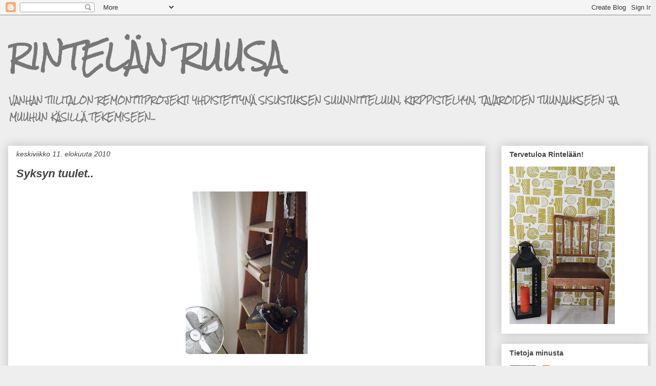

--- FILE ---
content_type: text/html; charset=UTF-8
request_url: https://rintelanruusa.blogspot.com/2010/08/syksyn-tuulet.html
body_size: 19536
content:
<!DOCTYPE html>
<html class='v2' dir='ltr' lang='fi'>
<head>
<link href='https://www.blogger.com/static/v1/widgets/335934321-css_bundle_v2.css' rel='stylesheet' type='text/css'/>
<meta content='width=1100' name='viewport'/>
<meta content='text/html; charset=UTF-8' http-equiv='Content-Type'/>
<meta content='blogger' name='generator'/>
<link href='https://rintelanruusa.blogspot.com/favicon.ico' rel='icon' type='image/x-icon'/>
<link href='http://rintelanruusa.blogspot.com/2010/08/syksyn-tuulet.html' rel='canonical'/>
<link rel="alternate" type="application/atom+xml" title="RINTELÄN RUUSA - Atom" href="https://rintelanruusa.blogspot.com/feeds/posts/default" />
<link rel="alternate" type="application/rss+xml" title="RINTELÄN RUUSA - RSS" href="https://rintelanruusa.blogspot.com/feeds/posts/default?alt=rss" />
<link rel="service.post" type="application/atom+xml" title="RINTELÄN RUUSA - Atom" href="https://www.blogger.com/feeds/276705932784942381/posts/default" />

<link rel="alternate" type="application/atom+xml" title="RINTELÄN RUUSA - Atom" href="https://rintelanruusa.blogspot.com/feeds/5817445831408951299/comments/default" />
<!--Can't find substitution for tag [blog.ieCssRetrofitLinks]-->
<link href='https://blogger.googleusercontent.com/img/b/R29vZ2xl/AVvXsEgVCKcWz9-WqdOJID8_ZLsoIZ16mLKKfCoDb1FZnf38wP_Tyz9zFgAST-PvLe1oP0tG3N-e3HHTXOblYsyBAal6R4Q7l3q5T_4ielXRwSc8_snSOco0bPWUDKau31FksjzlUW_ba5Z9xII/s320/P8020212.JPG' rel='image_src'/>
<meta content='http://rintelanruusa.blogspot.com/2010/08/syksyn-tuulet.html' property='og:url'/>
<meta content='Syksyn tuulet..' property='og:title'/>
<meta content='Tuntuu vähän syksyiseltä,vaikka hellettä tulee kuulemma lisää.. ** Tiedän, että syksystäni tulee tooosi kiireinen kaiken kaikkiaan. Listasin...' property='og:description'/>
<meta content='https://blogger.googleusercontent.com/img/b/R29vZ2xl/AVvXsEgVCKcWz9-WqdOJID8_ZLsoIZ16mLKKfCoDb1FZnf38wP_Tyz9zFgAST-PvLe1oP0tG3N-e3HHTXOblYsyBAal6R4Q7l3q5T_4ielXRwSc8_snSOco0bPWUDKau31FksjzlUW_ba5Z9xII/w1200-h630-p-k-no-nu/P8020212.JPG' property='og:image'/>
<title>RINTELÄN RUUSA: Syksyn tuulet..</title>
<style type='text/css'>@font-face{font-family:'Rock Salt';font-style:normal;font-weight:400;font-display:swap;src:url(//fonts.gstatic.com/s/rocksalt/v24/MwQ0bhv11fWD6QsAVOZrt0M6p7NGrQ.woff2)format('woff2');unicode-range:U+0000-00FF,U+0131,U+0152-0153,U+02BB-02BC,U+02C6,U+02DA,U+02DC,U+0304,U+0308,U+0329,U+2000-206F,U+20AC,U+2122,U+2191,U+2193,U+2212,U+2215,U+FEFF,U+FFFD;}</style>
<style id='page-skin-1' type='text/css'><!--
/*
-----------------------------------------------
Blogger Template Style
Name:     Awesome Inc.
Designer: Tina Chen
URL:      tinachen.org
----------------------------------------------- */
/* Content
----------------------------------------------- */
body {
font: normal normal 13px Arial, Tahoma, Helvetica, FreeSans, sans-serif;
color: #444444;
background: #eeeeee none repeat scroll top left;
}
html body .content-outer {
min-width: 0;
max-width: 100%;
width: 100%;
}
a:link {
text-decoration: none;
color: #3778cd;
}
a:visited {
text-decoration: none;
color: #4d469c;
}
a:hover {
text-decoration: underline;
color: #3778cd;
}
.body-fauxcolumn-outer .cap-top {
position: absolute;
z-index: 1;
height: 276px;
width: 100%;
background: transparent none repeat-x scroll top left;
_background-image: none;
}
/* Columns
----------------------------------------------- */
.content-inner {
padding: 0;
}
.header-inner .section {
margin: 0 16px;
}
.tabs-inner .section {
margin: 0 16px;
}
.main-inner {
padding-top: 30px;
}
.main-inner .column-center-inner,
.main-inner .column-left-inner,
.main-inner .column-right-inner {
padding: 0 5px;
}
*+html body .main-inner .column-center-inner {
margin-top: -30px;
}
#layout .main-inner .column-center-inner {
margin-top: 0;
}
/* Header
----------------------------------------------- */
.header-outer {
margin: 0 0 0 0;
background: transparent none repeat scroll 0 0;
}
.Header h1 {
font: normal bold 50px Rock Salt;
color: #777777;
text-shadow: 0 0 -1px #000000;
}
.Header h1 a {
color: #777777;
}
.Header .description {
font: normal bold 14px Rock Salt;
color: #777777;
}
.header-inner .Header .titlewrapper,
.header-inner .Header .descriptionwrapper {
padding-left: 0;
padding-right: 0;
margin-bottom: 0;
}
.header-inner .Header .titlewrapper {
padding-top: 22px;
}
/* Tabs
----------------------------------------------- */
.tabs-outer {
overflow: hidden;
position: relative;
background: #eeeeee url(//www.blogblog.com/1kt/awesomeinc/tabs_gradient_light.png) repeat scroll 0 0;
}
#layout .tabs-outer {
overflow: visible;
}
.tabs-cap-top, .tabs-cap-bottom {
position: absolute;
width: 100%;
border-top: 1px solid #999999;
}
.tabs-cap-bottom {
bottom: 0;
}
.tabs-inner .widget li a {
display: inline-block;
margin: 0;
padding: .6em 1.5em;
font: normal bold 14px Arial, Tahoma, Helvetica, FreeSans, sans-serif;
color: #444444;
border-top: 1px solid #999999;
border-bottom: 1px solid #999999;
border-left: 1px solid #999999;
height: 16px;
line-height: 16px;
}
.tabs-inner .widget li:last-child a {
border-right: 1px solid #999999;
}
.tabs-inner .widget li.selected a, .tabs-inner .widget li a:hover {
background: #666666 url(//www.blogblog.com/1kt/awesomeinc/tabs_gradient_light.png) repeat-x scroll 0 -100px;
color: #ffffff;
}
/* Headings
----------------------------------------------- */
h2 {
font: normal bold 14px Arial, Tahoma, Helvetica, FreeSans, sans-serif;
color: #444444;
}
/* Widgets
----------------------------------------------- */
.main-inner .section {
margin: 0 27px;
padding: 0;
}
.main-inner .column-left-outer,
.main-inner .column-right-outer {
margin-top: 0;
}
#layout .main-inner .column-left-outer,
#layout .main-inner .column-right-outer {
margin-top: 0;
}
.main-inner .column-left-inner,
.main-inner .column-right-inner {
background: transparent none repeat 0 0;
-moz-box-shadow: 0 0 0 rgba(0, 0, 0, .2);
-webkit-box-shadow: 0 0 0 rgba(0, 0, 0, .2);
-goog-ms-box-shadow: 0 0 0 rgba(0, 0, 0, .2);
box-shadow: 0 0 0 rgba(0, 0, 0, .2);
-moz-border-radius: 0;
-webkit-border-radius: 0;
-goog-ms-border-radius: 0;
border-radius: 0;
}
#layout .main-inner .column-left-inner,
#layout .main-inner .column-right-inner {
margin-top: 0;
}
.sidebar .widget {
font: normal normal 14px Arial, Tahoma, Helvetica, FreeSans, sans-serif;
color: #444444;
}
.sidebar .widget a:link {
color: #222222;
}
.sidebar .widget a:visited {
color: #222222;
}
.sidebar .widget a:hover {
color: #222222;
}
.sidebar .widget h2 {
text-shadow: 0 0 -1px #000000;
}
.main-inner .widget {
background-color: #ffffff;
border: 1px solid #ffffff;
padding: 0 15px 15px;
margin: 20px -16px;
-moz-box-shadow: 0 0 20px rgba(0, 0, 0, .2);
-webkit-box-shadow: 0 0 20px rgba(0, 0, 0, .2);
-goog-ms-box-shadow: 0 0 20px rgba(0, 0, 0, .2);
box-shadow: 0 0 20px rgba(0, 0, 0, .2);
-moz-border-radius: 0;
-webkit-border-radius: 0;
-goog-ms-border-radius: 0;
border-radius: 0;
}
.main-inner .widget h2 {
margin: 0 -15px;
padding: .6em 15px .5em;
border-bottom: 1px solid #ffffff;
}
.footer-inner .widget h2 {
padding: 0 0 .4em;
border-bottom: 1px solid #ffffff;
}
.main-inner .widget h2 + div, .footer-inner .widget h2 + div {
border-top: 1px solid #ffffff;
padding-top: 8px;
}
.main-inner .widget .widget-content {
margin: 0 -15px;
padding: 7px 15px 0;
}
.main-inner .widget ul, .main-inner .widget #ArchiveList ul.flat {
margin: -8px -15px 0;
padding: 0;
list-style: none;
}
.main-inner .widget #ArchiveList {
margin: -8px 0 0;
}
.main-inner .widget ul li, .main-inner .widget #ArchiveList ul.flat li {
padding: .5em 15px;
text-indent: 0;
color: #666666;
border-top: 1px solid #ffffff;
border-bottom: 1px solid #ffffff;
}
.main-inner .widget #ArchiveList ul li {
padding-top: .25em;
padding-bottom: .25em;
}
.main-inner .widget ul li:first-child, .main-inner .widget #ArchiveList ul.flat li:first-child {
border-top: none;
}
.main-inner .widget ul li:last-child, .main-inner .widget #ArchiveList ul.flat li:last-child {
border-bottom: none;
}
.post-body {
position: relative;
}
.main-inner .widget .post-body ul {
padding: 0 2.5em;
margin: .5em 0;
list-style: disc;
}
.main-inner .widget .post-body ul li {
padding: 0.25em 0;
margin-bottom: .25em;
color: #444444;
border: none;
}
.footer-inner .widget ul {
padding: 0;
list-style: none;
}
.widget .zippy {
color: #666666;
}
/* Posts
----------------------------------------------- */
body .main-inner .Blog {
padding: 0;
margin-bottom: 1em;
background-color: transparent;
border: none;
-moz-box-shadow: 0 0 0 rgba(0, 0, 0, 0);
-webkit-box-shadow: 0 0 0 rgba(0, 0, 0, 0);
-goog-ms-box-shadow: 0 0 0 rgba(0, 0, 0, 0);
box-shadow: 0 0 0 rgba(0, 0, 0, 0);
}
.main-inner .section:last-child .Blog:last-child {
padding: 0;
margin-bottom: 1em;
}
.main-inner .widget h2.date-header {
margin: 0 -15px 1px;
padding: 0 0 0 0;
font: italic normal 14px Arial, Tahoma, Helvetica, FreeSans, sans-serif;
color: #444444;
background: transparent none no-repeat scroll top left;
border-top: 0 solid #ffffff;
border-bottom: 1px solid #ffffff;
-moz-border-radius-topleft: 0;
-moz-border-radius-topright: 0;
-webkit-border-top-left-radius: 0;
-webkit-border-top-right-radius: 0;
border-top-left-radius: 0;
border-top-right-radius: 0;
position: static;
bottom: 100%;
right: 15px;
text-shadow: 0 0 -1px #000000;
}
.main-inner .widget h2.date-header span {
font: italic normal 14px Arial, Tahoma, Helvetica, FreeSans, sans-serif;
display: block;
padding: .5em 15px;
border-left: 0 solid #ffffff;
border-right: 0 solid #ffffff;
}
.date-outer {
position: relative;
margin: 30px 0 20px;
padding: 0 15px;
background-color: #ffffff;
border: 1px solid #ffffff;
-moz-box-shadow: 0 0 20px rgba(0, 0, 0, .2);
-webkit-box-shadow: 0 0 20px rgba(0, 0, 0, .2);
-goog-ms-box-shadow: 0 0 20px rgba(0, 0, 0, .2);
box-shadow: 0 0 20px rgba(0, 0, 0, .2);
-moz-border-radius: 0;
-webkit-border-radius: 0;
-goog-ms-border-radius: 0;
border-radius: 0;
}
.date-outer:first-child {
margin-top: 0;
}
.date-outer:last-child {
margin-bottom: 20px;
-moz-border-radius-bottomleft: 0;
-moz-border-radius-bottomright: 0;
-webkit-border-bottom-left-radius: 0;
-webkit-border-bottom-right-radius: 0;
-goog-ms-border-bottom-left-radius: 0;
-goog-ms-border-bottom-right-radius: 0;
border-bottom-left-radius: 0;
border-bottom-right-radius: 0;
}
.date-posts {
margin: 0 -15px;
padding: 0 15px;
clear: both;
}
.post-outer, .inline-ad {
border-top: 1px solid #ffffff;
margin: 0 -15px;
padding: 15px 15px;
}
.post-outer {
padding-bottom: 10px;
}
.post-outer:first-child {
padding-top: 0;
border-top: none;
}
.post-outer:last-child, .inline-ad:last-child {
border-bottom: none;
}
.post-body {
position: relative;
}
.post-body img {
padding: 8px;
background: transparent;
border: 1px solid transparent;
-moz-box-shadow: 0 0 0 rgba(0, 0, 0, .2);
-webkit-box-shadow: 0 0 0 rgba(0, 0, 0, .2);
box-shadow: 0 0 0 rgba(0, 0, 0, .2);
-moz-border-radius: 0;
-webkit-border-radius: 0;
border-radius: 0;
}
h3.post-title, h4 {
font: italic bold 22px Arial, Tahoma, Helvetica, FreeSans, sans-serif;
color: #444444;
}
h3.post-title a {
font: italic bold 22px Arial, Tahoma, Helvetica, FreeSans, sans-serif;
color: #444444;
}
h3.post-title a:hover {
color: #3778cd;
text-decoration: underline;
}
.post-header {
margin: 0 0 1em;
}
.post-body {
line-height: 1.4;
}
.post-outer h2 {
color: #444444;
}
.post-footer {
margin: 1.5em 0 0;
}
#blog-pager {
padding: 15px;
font-size: 120%;
background-color: #ffffff;
border: 1px solid #ffffff;
-moz-box-shadow: 0 0 20px rgba(0, 0, 0, .2);
-webkit-box-shadow: 0 0 20px rgba(0, 0, 0, .2);
-goog-ms-box-shadow: 0 0 20px rgba(0, 0, 0, .2);
box-shadow: 0 0 20px rgba(0, 0, 0, .2);
-moz-border-radius: 0;
-webkit-border-radius: 0;
-goog-ms-border-radius: 0;
border-radius: 0;
-moz-border-radius-topleft: 0;
-moz-border-radius-topright: 0;
-webkit-border-top-left-radius: 0;
-webkit-border-top-right-radius: 0;
-goog-ms-border-top-left-radius: 0;
-goog-ms-border-top-right-radius: 0;
border-top-left-radius: 0;
border-top-right-radius-topright: 0;
margin-top: 1em;
}
.blog-feeds, .post-feeds {
margin: 1em 0;
text-align: center;
color: #444444;
}
.blog-feeds a, .post-feeds a {
color: #3778cd;
}
.blog-feeds a:visited, .post-feeds a:visited {
color: #4d469c;
}
.blog-feeds a:hover, .post-feeds a:hover {
color: #3778cd;
}
.post-outer .comments {
margin-top: 2em;
}
/* Comments
----------------------------------------------- */
.comments .comments-content .icon.blog-author {
background-repeat: no-repeat;
background-image: url([data-uri]);
}
.comments .comments-content .loadmore a {
border-top: 1px solid #999999;
border-bottom: 1px solid #999999;
}
.comments .continue {
border-top: 2px solid #999999;
}
/* Footer
----------------------------------------------- */
.footer-outer {
margin: -20px 0 -1px;
padding: 20px 0 0;
color: #444444;
overflow: hidden;
}
.footer-fauxborder-left {
border-top: 1px solid #ffffff;
background: #ffffff none repeat scroll 0 0;
-moz-box-shadow: 0 0 20px rgba(0, 0, 0, .2);
-webkit-box-shadow: 0 0 20px rgba(0, 0, 0, .2);
-goog-ms-box-shadow: 0 0 20px rgba(0, 0, 0, .2);
box-shadow: 0 0 20px rgba(0, 0, 0, .2);
margin: 0 -20px;
}
/* Mobile
----------------------------------------------- */
body.mobile {
background-size: auto;
}
.mobile .body-fauxcolumn-outer {
background: transparent none repeat scroll top left;
}
*+html body.mobile .main-inner .column-center-inner {
margin-top: 0;
}
.mobile .main-inner .widget {
padding: 0 0 15px;
}
.mobile .main-inner .widget h2 + div,
.mobile .footer-inner .widget h2 + div {
border-top: none;
padding-top: 0;
}
.mobile .footer-inner .widget h2 {
padding: 0.5em 0;
border-bottom: none;
}
.mobile .main-inner .widget .widget-content {
margin: 0;
padding: 7px 0 0;
}
.mobile .main-inner .widget ul,
.mobile .main-inner .widget #ArchiveList ul.flat {
margin: 0 -15px 0;
}
.mobile .main-inner .widget h2.date-header {
right: 0;
}
.mobile .date-header span {
padding: 0.4em 0;
}
.mobile .date-outer:first-child {
margin-bottom: 0;
border: 1px solid #ffffff;
-moz-border-radius-topleft: 0;
-moz-border-radius-topright: 0;
-webkit-border-top-left-radius: 0;
-webkit-border-top-right-radius: 0;
-goog-ms-border-top-left-radius: 0;
-goog-ms-border-top-right-radius: 0;
border-top-left-radius: 0;
border-top-right-radius: 0;
}
.mobile .date-outer {
border-color: #ffffff;
border-width: 0 1px 1px;
}
.mobile .date-outer:last-child {
margin-bottom: 0;
}
.mobile .main-inner {
padding: 0;
}
.mobile .header-inner .section {
margin: 0;
}
.mobile .post-outer, .mobile .inline-ad {
padding: 5px 0;
}
.mobile .tabs-inner .section {
margin: 0 10px;
}
.mobile .main-inner .widget h2 {
margin: 0;
padding: 0;
}
.mobile .main-inner .widget h2.date-header span {
padding: 0;
}
.mobile .main-inner .widget .widget-content {
margin: 0;
padding: 7px 0 0;
}
.mobile #blog-pager {
border: 1px solid transparent;
background: #ffffff none repeat scroll 0 0;
}
.mobile .main-inner .column-left-inner,
.mobile .main-inner .column-right-inner {
background: transparent none repeat 0 0;
-moz-box-shadow: none;
-webkit-box-shadow: none;
-goog-ms-box-shadow: none;
box-shadow: none;
}
.mobile .date-posts {
margin: 0;
padding: 0;
}
.mobile .footer-fauxborder-left {
margin: 0;
border-top: inherit;
}
.mobile .main-inner .section:last-child .Blog:last-child {
margin-bottom: 0;
}
.mobile-index-contents {
color: #444444;
}
.mobile .mobile-link-button {
background: #3778cd url(//www.blogblog.com/1kt/awesomeinc/tabs_gradient_light.png) repeat scroll 0 0;
}
.mobile-link-button a:link, .mobile-link-button a:visited {
color: #ffffff;
}
.mobile .tabs-inner .PageList .widget-content {
background: transparent;
border-top: 1px solid;
border-color: #999999;
color: #444444;
}
.mobile .tabs-inner .PageList .widget-content .pagelist-arrow {
border-left: 1px solid #999999;
}

--></style>
<style id='template-skin-1' type='text/css'><!--
body {
min-width: 1290px;
}
.content-outer, .content-fauxcolumn-outer, .region-inner {
min-width: 1290px;
max-width: 1290px;
_width: 1290px;
}
.main-inner .columns {
padding-left: 0px;
padding-right: 320px;
}
.main-inner .fauxcolumn-center-outer {
left: 0px;
right: 320px;
/* IE6 does not respect left and right together */
_width: expression(this.parentNode.offsetWidth -
parseInt("0px") -
parseInt("320px") + 'px');
}
.main-inner .fauxcolumn-left-outer {
width: 0px;
}
.main-inner .fauxcolumn-right-outer {
width: 320px;
}
.main-inner .column-left-outer {
width: 0px;
right: 100%;
margin-left: -0px;
}
.main-inner .column-right-outer {
width: 320px;
margin-right: -320px;
}
#layout {
min-width: 0;
}
#layout .content-outer {
min-width: 0;
width: 800px;
}
#layout .region-inner {
min-width: 0;
width: auto;
}
body#layout div.add_widget {
padding: 8px;
}
body#layout div.add_widget a {
margin-left: 32px;
}
--></style>
<link href='https://www.blogger.com/dyn-css/authorization.css?targetBlogID=276705932784942381&amp;zx=0d72e27a-c0f7-404c-a7ee-6895d96d7a53' media='none' onload='if(media!=&#39;all&#39;)media=&#39;all&#39;' rel='stylesheet'/><noscript><link href='https://www.blogger.com/dyn-css/authorization.css?targetBlogID=276705932784942381&amp;zx=0d72e27a-c0f7-404c-a7ee-6895d96d7a53' rel='stylesheet'/></noscript>
<meta name='google-adsense-platform-account' content='ca-host-pub-1556223355139109'/>
<meta name='google-adsense-platform-domain' content='blogspot.com'/>

</head>
<body class='loading variant-light'>
<div class='navbar section' id='navbar' name='Navigointipalkki'><div class='widget Navbar' data-version='1' id='Navbar1'><script type="text/javascript">
    function setAttributeOnload(object, attribute, val) {
      if(window.addEventListener) {
        window.addEventListener('load',
          function(){ object[attribute] = val; }, false);
      } else {
        window.attachEvent('onload', function(){ object[attribute] = val; });
      }
    }
  </script>
<div id="navbar-iframe-container"></div>
<script type="text/javascript" src="https://apis.google.com/js/platform.js"></script>
<script type="text/javascript">
      gapi.load("gapi.iframes:gapi.iframes.style.bubble", function() {
        if (gapi.iframes && gapi.iframes.getContext) {
          gapi.iframes.getContext().openChild({
              url: 'https://www.blogger.com/navbar/276705932784942381?po\x3d5817445831408951299\x26origin\x3dhttps://rintelanruusa.blogspot.com',
              where: document.getElementById("navbar-iframe-container"),
              id: "navbar-iframe"
          });
        }
      });
    </script><script type="text/javascript">
(function() {
var script = document.createElement('script');
script.type = 'text/javascript';
script.src = '//pagead2.googlesyndication.com/pagead/js/google_top_exp.js';
var head = document.getElementsByTagName('head')[0];
if (head) {
head.appendChild(script);
}})();
</script>
</div></div>
<div class='body-fauxcolumns'>
<div class='fauxcolumn-outer body-fauxcolumn-outer'>
<div class='cap-top'>
<div class='cap-left'></div>
<div class='cap-right'></div>
</div>
<div class='fauxborder-left'>
<div class='fauxborder-right'></div>
<div class='fauxcolumn-inner'>
</div>
</div>
<div class='cap-bottom'>
<div class='cap-left'></div>
<div class='cap-right'></div>
</div>
</div>
</div>
<div class='content'>
<div class='content-fauxcolumns'>
<div class='fauxcolumn-outer content-fauxcolumn-outer'>
<div class='cap-top'>
<div class='cap-left'></div>
<div class='cap-right'></div>
</div>
<div class='fauxborder-left'>
<div class='fauxborder-right'></div>
<div class='fauxcolumn-inner'>
</div>
</div>
<div class='cap-bottom'>
<div class='cap-left'></div>
<div class='cap-right'></div>
</div>
</div>
</div>
<div class='content-outer'>
<div class='content-cap-top cap-top'>
<div class='cap-left'></div>
<div class='cap-right'></div>
</div>
<div class='fauxborder-left content-fauxborder-left'>
<div class='fauxborder-right content-fauxborder-right'></div>
<div class='content-inner'>
<header>
<div class='header-outer'>
<div class='header-cap-top cap-top'>
<div class='cap-left'></div>
<div class='cap-right'></div>
</div>
<div class='fauxborder-left header-fauxborder-left'>
<div class='fauxborder-right header-fauxborder-right'></div>
<div class='region-inner header-inner'>
<div class='header section' id='header' name='Otsikko'><div class='widget Header' data-version='1' id='Header1'>
<div id='header-inner'>
<div class='titlewrapper'>
<h1 class='title'>
<a href='https://rintelanruusa.blogspot.com/'>
RINTELÄN RUUSA
</a>
</h1>
</div>
<div class='descriptionwrapper'>
<p class='description'><span>VANHAN TIILITALON REMONTTIPROJEKTI YHDISTETTYNÄ SISUSTUKSEN SUUNNITTELUUN, KIRPPISTELYYN, TAVAROIDEN TUUNAUKSEEN JA MUUHUN KÄSILLÄ TEKEMISEEN...</span></p>
</div>
</div>
</div></div>
</div>
</div>
<div class='header-cap-bottom cap-bottom'>
<div class='cap-left'></div>
<div class='cap-right'></div>
</div>
</div>
</header>
<div class='tabs-outer'>
<div class='tabs-cap-top cap-top'>
<div class='cap-left'></div>
<div class='cap-right'></div>
</div>
<div class='fauxborder-left tabs-fauxborder-left'>
<div class='fauxborder-right tabs-fauxborder-right'></div>
<div class='region-inner tabs-inner'>
<div class='tabs no-items section' id='crosscol' name='Kaikki sarakkeet'></div>
<div class='tabs no-items section' id='crosscol-overflow' name='Cross-Column 2'></div>
</div>
</div>
<div class='tabs-cap-bottom cap-bottom'>
<div class='cap-left'></div>
<div class='cap-right'></div>
</div>
</div>
<div class='main-outer'>
<div class='main-cap-top cap-top'>
<div class='cap-left'></div>
<div class='cap-right'></div>
</div>
<div class='fauxborder-left main-fauxborder-left'>
<div class='fauxborder-right main-fauxborder-right'></div>
<div class='region-inner main-inner'>
<div class='columns fauxcolumns'>
<div class='fauxcolumn-outer fauxcolumn-center-outer'>
<div class='cap-top'>
<div class='cap-left'></div>
<div class='cap-right'></div>
</div>
<div class='fauxborder-left'>
<div class='fauxborder-right'></div>
<div class='fauxcolumn-inner'>
</div>
</div>
<div class='cap-bottom'>
<div class='cap-left'></div>
<div class='cap-right'></div>
</div>
</div>
<div class='fauxcolumn-outer fauxcolumn-left-outer'>
<div class='cap-top'>
<div class='cap-left'></div>
<div class='cap-right'></div>
</div>
<div class='fauxborder-left'>
<div class='fauxborder-right'></div>
<div class='fauxcolumn-inner'>
</div>
</div>
<div class='cap-bottom'>
<div class='cap-left'></div>
<div class='cap-right'></div>
</div>
</div>
<div class='fauxcolumn-outer fauxcolumn-right-outer'>
<div class='cap-top'>
<div class='cap-left'></div>
<div class='cap-right'></div>
</div>
<div class='fauxborder-left'>
<div class='fauxborder-right'></div>
<div class='fauxcolumn-inner'>
</div>
</div>
<div class='cap-bottom'>
<div class='cap-left'></div>
<div class='cap-right'></div>
</div>
</div>
<!-- corrects IE6 width calculation -->
<div class='columns-inner'>
<div class='column-center-outer'>
<div class='column-center-inner'>
<div class='main section' id='main' name='Ensisijainen'><div class='widget Blog' data-version='1' id='Blog1'>
<div class='blog-posts hfeed'>

          <div class="date-outer">
        
<h2 class='date-header'><span>keskiviikko 11. elokuuta 2010</span></h2>

          <div class="date-posts">
        
<div class='post-outer'>
<div class='post hentry uncustomized-post-template' itemprop='blogPost' itemscope='itemscope' itemtype='http://schema.org/BlogPosting'>
<meta content='https://blogger.googleusercontent.com/img/b/R29vZ2xl/AVvXsEgVCKcWz9-WqdOJID8_ZLsoIZ16mLKKfCoDb1FZnf38wP_Tyz9zFgAST-PvLe1oP0tG3N-e3HHTXOblYsyBAal6R4Q7l3q5T_4ielXRwSc8_snSOco0bPWUDKau31FksjzlUW_ba5Z9xII/s320/P8020212.JPG' itemprop='image_url'/>
<meta content='276705932784942381' itemprop='blogId'/>
<meta content='5817445831408951299' itemprop='postId'/>
<a name='5817445831408951299'></a>
<h3 class='post-title entry-title' itemprop='name'>
Syksyn tuulet..
</h3>
<div class='post-header'>
<div class='post-header-line-1'></div>
</div>
<div class='post-body entry-content' id='post-body-5817445831408951299' itemprop='description articleBody'>
<a href="https://blogger.googleusercontent.com/img/b/R29vZ2xl/AVvXsEgVCKcWz9-WqdOJID8_ZLsoIZ16mLKKfCoDb1FZnf38wP_Tyz9zFgAST-PvLe1oP0tG3N-e3HHTXOblYsyBAal6R4Q7l3q5T_4ielXRwSc8_snSOco0bPWUDKau31FksjzlUW_ba5Z9xII/s1600/P8020212.JPG" onblur="try {parent.deselectBloggerImageGracefully();} catch(e) {}"><img alt="" border="0" id="BLOGGER_PHOTO_ID_5504216251560953170" src="https://blogger.googleusercontent.com/img/b/R29vZ2xl/AVvXsEgVCKcWz9-WqdOJID8_ZLsoIZ16mLKKfCoDb1FZnf38wP_Tyz9zFgAST-PvLe1oP0tG3N-e3HHTXOblYsyBAal6R4Q7l3q5T_4ielXRwSc8_snSOco0bPWUDKau31FksjzlUW_ba5Z9xII/s320/P8020212.JPG" style="margin: 0px auto 10px; display: block; text-align: center; cursor: pointer; width: 240px; height: 320px;" /></a><br /><div style="text-align: center;"><span style="font-style: italic;">Tuntuu vähän syksyiseltä,vaikka hellettä tulee kuulemma lisää..</span><br />**<br /><span style="font-style: italic;">Tiedän, että syksystäni tulee tooosi kiireinen kaiken kaikkiaan. </span><br /><span style="font-style: italic;">Listasin itselleni asioita, joita haluaisin syksyssäni olevan,ensimmäinen oli JUMPPA! :)</span><br /><span style="font-style: italic;">Kaikki liikunta on ihan jäänyt tänne muuton myötä, mutta nyt on aika aloittaa uudelleen.</span><br /><span style="font-style: italic;">Omaa aikaa ja hikihommaa;sitä kaipaa! </span><br /><span style="font-style: italic;">Ajattelin kokeilla sitä kaikkien hehkuttamaa Zumbaa.Oletteko kokeilleet?</span><br /><br /><span style="font-style: italic;">Toiseksi haluan ommella kaikkea ihanaa! :) Tähänkin täytyy siis aika löytyä!</span><br /><br /><span style="font-style: italic;">Kolmanneksi haluan ilahduttaa ihmisiä ihanilla sisustustuotteilla, joten Tuntunen tarvitsee myös aikaa.</span><br /><br /><span style="font-style: italic;">Neljänneksi haluan tavata ihania ystäviäni - tähän on löydyttävä aikaa.</span><br /><br /><span style="font-style: italic;">Ja tietysti haluan myös viettää aikaa kotona,remontoida, olla öllötella..</span><br /><br /><span style="font-style: italic;">Niin ja koulukin jatkuu ensi kuussa, siihen pitäisi paneutua. Lisäksi on yksi työhomma lisää,siihen menee syksyn kaikki maanantai-illat ja pari viikonloppua.</span><br /><br /><span style="font-style: italic;">Ja Tuntusen puitteissa olisi messuilua, sisustuskutsuja..</span><br /><span style="font-style: italic;">**</span><br /><span style="font-style: italic;">Mietin, että pitää varmaan tehdä lukujärjestys.</span><br /><br /><span style="font-style: italic;">Ja ehkä hankin aapisen ja aloitan suunnittelun A:sta..Ajankäytön suunnittelu.<br />**<br /><span style="color: rgb(255, 102, 0);">Kivaa viikkoa! </span><br />**<br />Muistutus vielä: Tuntusen tarjous vielä loppuviikon voimassa lukijoilleni!<br />(Myös liittymällä lukijaksi saat heti 10% alennuksen käyttöösi!)<br /></span><br /></div>
<div style='clear: both;'></div>
</div>
<div class='post-footer'>
<div class='post-footer-line post-footer-line-1'>
<span class='post-author vcard'>
Lähettänyt
<span class='fn' itemprop='author' itemscope='itemscope' itemtype='http://schema.org/Person'>
<meta content='https://www.blogger.com/profile/04092903782407061310' itemprop='url'/>
<a class='g-profile' href='https://www.blogger.com/profile/04092903782407061310' rel='author' title='author profile'>
<span itemprop='name'>Ruusa</span>
</a>
</span>
</span>
<span class='post-timestamp'>
</span>
<span class='post-comment-link'>
</span>
<span class='post-icons'>
<span class='item-control blog-admin pid-950480899'>
<a href='https://www.blogger.com/post-edit.g?blogID=276705932784942381&postID=5817445831408951299&from=pencil' title='Muokkaa tekstiä'>
<img alt='' class='icon-action' height='18' src='https://resources.blogblog.com/img/icon18_edit_allbkg.gif' width='18'/>
</a>
</span>
</span>
<div class='post-share-buttons goog-inline-block'>
</div>
</div>
<div class='post-footer-line post-footer-line-2'>
<span class='post-labels'>
Tunnisteet:
<a href='https://rintelanruusa.blogspot.com/search/label/koti' rel='tag'>koti</a>,
<a href='https://rintelanruusa.blogspot.com/search/label/onnellisuus' rel='tag'>onnellisuus</a>,
<a href='https://rintelanruusa.blogspot.com/search/label/Tuntunen' rel='tag'>Tuntunen</a>,
<a href='https://rintelanruusa.blogspot.com/search/label/ty%C3%B6t' rel='tag'>työt</a>
</span>
</div>
<div class='post-footer-line post-footer-line-3'>
<span class='post-location'>
</span>
</div>
</div>
</div>
<div class='comments' id='comments'>
<a name='comments'></a>
<h4>4 kommenttia:</h4>
<div class='comments-content'>
<script async='async' src='' type='text/javascript'></script>
<script type='text/javascript'>
    (function() {
      var items = null;
      var msgs = null;
      var config = {};

// <![CDATA[
      var cursor = null;
      if (items && items.length > 0) {
        cursor = parseInt(items[items.length - 1].timestamp) + 1;
      }

      var bodyFromEntry = function(entry) {
        var text = (entry &&
                    ((entry.content && entry.content.$t) ||
                     (entry.summary && entry.summary.$t))) ||
            '';
        if (entry && entry.gd$extendedProperty) {
          for (var k in entry.gd$extendedProperty) {
            if (entry.gd$extendedProperty[k].name == 'blogger.contentRemoved') {
              return '<span class="deleted-comment">' + text + '</span>';
            }
          }
        }
        return text;
      }

      var parse = function(data) {
        cursor = null;
        var comments = [];
        if (data && data.feed && data.feed.entry) {
          for (var i = 0, entry; entry = data.feed.entry[i]; i++) {
            var comment = {};
            // comment ID, parsed out of the original id format
            var id = /blog-(\d+).post-(\d+)/.exec(entry.id.$t);
            comment.id = id ? id[2] : null;
            comment.body = bodyFromEntry(entry);
            comment.timestamp = Date.parse(entry.published.$t) + '';
            if (entry.author && entry.author.constructor === Array) {
              var auth = entry.author[0];
              if (auth) {
                comment.author = {
                  name: (auth.name ? auth.name.$t : undefined),
                  profileUrl: (auth.uri ? auth.uri.$t : undefined),
                  avatarUrl: (auth.gd$image ? auth.gd$image.src : undefined)
                };
              }
            }
            if (entry.link) {
              if (entry.link[2]) {
                comment.link = comment.permalink = entry.link[2].href;
              }
              if (entry.link[3]) {
                var pid = /.*comments\/default\/(\d+)\?.*/.exec(entry.link[3].href);
                if (pid && pid[1]) {
                  comment.parentId = pid[1];
                }
              }
            }
            comment.deleteclass = 'item-control blog-admin';
            if (entry.gd$extendedProperty) {
              for (var k in entry.gd$extendedProperty) {
                if (entry.gd$extendedProperty[k].name == 'blogger.itemClass') {
                  comment.deleteclass += ' ' + entry.gd$extendedProperty[k].value;
                } else if (entry.gd$extendedProperty[k].name == 'blogger.displayTime') {
                  comment.displayTime = entry.gd$extendedProperty[k].value;
                }
              }
            }
            comments.push(comment);
          }
        }
        return comments;
      };

      var paginator = function(callback) {
        if (hasMore()) {
          var url = config.feed + '?alt=json&v=2&orderby=published&reverse=false&max-results=50';
          if (cursor) {
            url += '&published-min=' + new Date(cursor).toISOString();
          }
          window.bloggercomments = function(data) {
            var parsed = parse(data);
            cursor = parsed.length < 50 ? null
                : parseInt(parsed[parsed.length - 1].timestamp) + 1
            callback(parsed);
            window.bloggercomments = null;
          }
          url += '&callback=bloggercomments';
          var script = document.createElement('script');
          script.type = 'text/javascript';
          script.src = url;
          document.getElementsByTagName('head')[0].appendChild(script);
        }
      };
      var hasMore = function() {
        return !!cursor;
      };
      var getMeta = function(key, comment) {
        if ('iswriter' == key) {
          var matches = !!comment.author
              && comment.author.name == config.authorName
              && comment.author.profileUrl == config.authorUrl;
          return matches ? 'true' : '';
        } else if ('deletelink' == key) {
          return config.baseUri + '/comment/delete/'
               + config.blogId + '/' + comment.id;
        } else if ('deleteclass' == key) {
          return comment.deleteclass;
        }
        return '';
      };

      var replybox = null;
      var replyUrlParts = null;
      var replyParent = undefined;

      var onReply = function(commentId, domId) {
        if (replybox == null) {
          // lazily cache replybox, and adjust to suit this style:
          replybox = document.getElementById('comment-editor');
          if (replybox != null) {
            replybox.height = '250px';
            replybox.style.display = 'block';
            replyUrlParts = replybox.src.split('#');
          }
        }
        if (replybox && (commentId !== replyParent)) {
          replybox.src = '';
          document.getElementById(domId).insertBefore(replybox, null);
          replybox.src = replyUrlParts[0]
              + (commentId ? '&parentID=' + commentId : '')
              + '#' + replyUrlParts[1];
          replyParent = commentId;
        }
      };

      var hash = (window.location.hash || '#').substring(1);
      var startThread, targetComment;
      if (/^comment-form_/.test(hash)) {
        startThread = hash.substring('comment-form_'.length);
      } else if (/^c[0-9]+$/.test(hash)) {
        targetComment = hash.substring(1);
      }

      // Configure commenting API:
      var configJso = {
        'maxDepth': config.maxThreadDepth
      };
      var provider = {
        'id': config.postId,
        'data': items,
        'loadNext': paginator,
        'hasMore': hasMore,
        'getMeta': getMeta,
        'onReply': onReply,
        'rendered': true,
        'initComment': targetComment,
        'initReplyThread': startThread,
        'config': configJso,
        'messages': msgs
      };

      var render = function() {
        if (window.goog && window.goog.comments) {
          var holder = document.getElementById('comment-holder');
          window.goog.comments.render(holder, provider);
        }
      };

      // render now, or queue to render when library loads:
      if (window.goog && window.goog.comments) {
        render();
      } else {
        window.goog = window.goog || {};
        window.goog.comments = window.goog.comments || {};
        window.goog.comments.loadQueue = window.goog.comments.loadQueue || [];
        window.goog.comments.loadQueue.push(render);
      }
    })();
// ]]>
  </script>
<div id='comment-holder'>
<div class="comment-thread toplevel-thread"><ol id="top-ra"><li class="comment" id="c7984977176639500477"><div class="avatar-image-container"><img src="//blogger.googleusercontent.com/img/b/R29vZ2xl/AVvXsEhuK_2KGz3Derj2m8bpGViLXem5l7WkKXePAeuEELZ74N30EPH0VJZioTsJtBHJfgn4OcjH4-vqYDCRpAWlSau47ODtBkrL7BPo5r4UGi-6_aKeYOpTV0bBdBamwKYtPw/s45-c/002.JPG" alt=""/></div><div class="comment-block"><div class="comment-header"><cite class="user"><a href="https://www.blogger.com/profile/00814957361876844797" rel="nofollow">LeenaJohanna</a></cite><span class="icon user "></span><span class="datetime secondary-text"><a rel="nofollow" href="https://rintelanruusa.blogspot.com/2010/08/syksyn-tuulet.html?showComment=1281591673404#c7984977176639500477">12. elokuuta 2010 klo 8.41</a></span></div><p class="comment-content">Samanlaisia asioita olen itsekin listaillut.<br>Liikuntaa varsinkin olisi syytä lisätä.<br>Ajattelin ihan sauvakävelyä koska olen päivät sisällä koneitten ääressä.<br>Mulla on ajankäyttö todella huonolla mallilla. Uppoudun esim. ompeluun ihan täysillä ja puolet muista asioista vaan jää hoitamatta kun en enää kohta muista.<br>Ärsyttää itsessäni tämä piirre. Muutosta täytyis tapahtua.<br>Ihania syyskesän päiviä sinulle !</p><span class="comment-actions secondary-text"><a class="comment-reply" target="_self" data-comment-id="7984977176639500477">Vastaa</a><span class="item-control blog-admin blog-admin pid-596667827"><a target="_self" href="https://www.blogger.com/comment/delete/276705932784942381/7984977176639500477">Poista</a></span></span></div><div class="comment-replies"><div id="c7984977176639500477-rt" class="comment-thread inline-thread hidden"><span class="thread-toggle thread-expanded"><span class="thread-arrow"></span><span class="thread-count"><a target="_self">Vastaukset</a></span></span><ol id="c7984977176639500477-ra" class="thread-chrome thread-expanded"><div></div><div id="c7984977176639500477-continue" class="continue"><a class="comment-reply" target="_self" data-comment-id="7984977176639500477">Vastaa</a></div></ol></div></div><div class="comment-replybox-single" id="c7984977176639500477-ce"></div></li><li class="comment" id="c6264151532718034037"><div class="avatar-image-container"><img src="//blogger.googleusercontent.com/img/b/R29vZ2xl/AVvXsEj7eeMP6dJYU5fApXnKo_6lmaYSfszuOg9_Mjd90fjj2gyKw5OCDCbMjZmRoEUX4UTLaBVTYh0SXnkP0hQHbUkEnu5NpTSjO43l8omYciuNVykmqzoQD5ljUyTUdqt6Sw/s45-c/19225592_1478516828861429_967345067506443209_n.jpg" alt=""/></div><div class="comment-block"><div class="comment-header"><cite class="user"><a href="https://www.blogger.com/profile/14762192086725012131" rel="nofollow">Uuden Kuun Emilia</a></cite><span class="icon user "></span><span class="datetime secondary-text"><a rel="nofollow" href="https://rintelanruusa.blogspot.com/2010/08/syksyn-tuulet.html?showComment=1281605007544#c6264151532718034037">12. elokuuta 2010 klo 12.23</a></span></div><p class="comment-content">Syksy on juurikin tätä uuden aloitusta. Uusi puhdas sivu ja paljon suunnitelmia. Ajankäytölle olen minäkin uhrannut jo jokusen ajatuksen. Porsaanreikiä tuppaa tulla liikaakin! :)</p><span class="comment-actions secondary-text"><a class="comment-reply" target="_self" data-comment-id="6264151532718034037">Vastaa</a><span class="item-control blog-admin blog-admin pid-488177747"><a target="_self" href="https://www.blogger.com/comment/delete/276705932784942381/6264151532718034037">Poista</a></span></span></div><div class="comment-replies"><div id="c6264151532718034037-rt" class="comment-thread inline-thread hidden"><span class="thread-toggle thread-expanded"><span class="thread-arrow"></span><span class="thread-count"><a target="_self">Vastaukset</a></span></span><ol id="c6264151532718034037-ra" class="thread-chrome thread-expanded"><div></div><div id="c6264151532718034037-continue" class="continue"><a class="comment-reply" target="_self" data-comment-id="6264151532718034037">Vastaa</a></div></ol></div></div><div class="comment-replybox-single" id="c6264151532718034037-ce"></div></li><li class="comment" id="c5253706068952209746"><div class="avatar-image-container"><img src="//blogger.googleusercontent.com/img/b/R29vZ2xl/AVvXsEj7iiu3zPJmfb0Cc4jqMOCTtZK69oo4KTmaaLpnYKuhSPlO9EWmdQdFgdEhgbpW7h4YzCilbrnpXpRHirKjrsO407G0ZhDscWLWkQSA2VV9m0ybEokOtqNLGYSl9jW1YRk/s45-c/DSC05323.JPG" alt=""/></div><div class="comment-block"><div class="comment-header"><cite class="user"><a href="https://www.blogger.com/profile/00458566039460489001" rel="nofollow">Ulla-Kristiina</a></cite><span class="icon user "></span><span class="datetime secondary-text"><a rel="nofollow" href="https://rintelanruusa.blogspot.com/2010/08/syksyn-tuulet.html?showComment=1281722423121#c5253706068952209746">13. elokuuta 2010 klo 21.00</a></span></div><p class="comment-content">Kovasti sinulla on menoa ja tekemistä.  Ja kaikki oikein järkeviä.  <br>Sopisivat itsellekin.<br><br>Mukavaa viikonloppua sinulle!</p><span class="comment-actions secondary-text"><a class="comment-reply" target="_self" data-comment-id="5253706068952209746">Vastaa</a><span class="item-control blog-admin blog-admin pid-656527653"><a target="_self" href="https://www.blogger.com/comment/delete/276705932784942381/5253706068952209746">Poista</a></span></span></div><div class="comment-replies"><div id="c5253706068952209746-rt" class="comment-thread inline-thread hidden"><span class="thread-toggle thread-expanded"><span class="thread-arrow"></span><span class="thread-count"><a target="_self">Vastaukset</a></span></span><ol id="c5253706068952209746-ra" class="thread-chrome thread-expanded"><div></div><div id="c5253706068952209746-continue" class="continue"><a class="comment-reply" target="_self" data-comment-id="5253706068952209746">Vastaa</a></div></ol></div></div><div class="comment-replybox-single" id="c5253706068952209746-ce"></div></li><li class="comment" id="c7109225053384826931"><div class="avatar-image-container"><img src="//blogger.googleusercontent.com/img/b/R29vZ2xl/AVvXsEhzhea5pS1K3ljEc8AsIl8yu3e-Uopq8UkDR77XDNmewYd93CfWdp9zzx7N0RCNzQ0eRDxeTyDEbW9fsNVVGXeTjBPQf-XqPpQOppPTZpxCksPgMrKn32GxPCJoO5ek2IQ/s45-c/*" alt=""/></div><div class="comment-block"><div class="comment-header"><cite class="user"><a href="https://www.blogger.com/profile/04092903782407061310" rel="nofollow">Ruusa</a></cite><span class="icon user blog-author"></span><span class="datetime secondary-text"><a rel="nofollow" href="https://rintelanruusa.blogspot.com/2010/08/syksyn-tuulet.html?showComment=1281724463809#c7109225053384826931">13. elokuuta 2010 klo 21.34</a></span></div><p class="comment-content">LeenaJ: Sauvakävely on hyvästä,minäkin harrastin sitä jonkun aikaa,mutta yksin ei nyt tule lähdettyä..<br><br>Emilia; Niimpä, ne porsaanreiät.. ;)<br><br>Ulla-K: ihanaa viikonloppua sullekin!</p><span class="comment-actions secondary-text"><a class="comment-reply" target="_self" data-comment-id="7109225053384826931">Vastaa</a><span class="item-control blog-admin blog-admin pid-950480899"><a target="_self" href="https://www.blogger.com/comment/delete/276705932784942381/7109225053384826931">Poista</a></span></span></div><div class="comment-replies"><div id="c7109225053384826931-rt" class="comment-thread inline-thread hidden"><span class="thread-toggle thread-expanded"><span class="thread-arrow"></span><span class="thread-count"><a target="_self">Vastaukset</a></span></span><ol id="c7109225053384826931-ra" class="thread-chrome thread-expanded"><div></div><div id="c7109225053384826931-continue" class="continue"><a class="comment-reply" target="_self" data-comment-id="7109225053384826931">Vastaa</a></div></ol></div></div><div class="comment-replybox-single" id="c7109225053384826931-ce"></div></li></ol><div id="top-continue" class="continue"><a class="comment-reply" target="_self">Lisää kommentti</a></div><div class="comment-replybox-thread" id="top-ce"></div><div class="loadmore hidden" data-post-id="5817445831408951299"><a target="_self">Lataa lisää...</a></div></div>
</div>
</div>
<p class='comment-footer'>
<div class='comment-form'>
<a name='comment-form'></a>
<p>
</p>
<a href='https://www.blogger.com/comment/frame/276705932784942381?po=5817445831408951299&hl=fi&saa=85391&origin=https://rintelanruusa.blogspot.com' id='comment-editor-src'></a>
<iframe allowtransparency='true' class='blogger-iframe-colorize blogger-comment-from-post' frameborder='0' height='410px' id='comment-editor' name='comment-editor' src='' width='100%'></iframe>
<script src='https://www.blogger.com/static/v1/jsbin/2830521187-comment_from_post_iframe.js' type='text/javascript'></script>
<script type='text/javascript'>
      BLOG_CMT_createIframe('https://www.blogger.com/rpc_relay.html');
    </script>
</div>
</p>
<div id='backlinks-container'>
<div id='Blog1_backlinks-container'>
</div>
</div>
</div>
</div>

        </div></div>
      
</div>
<div class='blog-pager' id='blog-pager'>
<span id='blog-pager-newer-link'>
<a class='blog-pager-newer-link' href='https://rintelanruusa.blogspot.com/2010/08/onnenpaiva.html' id='Blog1_blog-pager-newer-link' title='Uudempi teksti'>Uudempi teksti</a>
</span>
<span id='blog-pager-older-link'>
<a class='blog-pager-older-link' href='https://rintelanruusa.blogspot.com/2010/08/luonnon-ihmeita.html' id='Blog1_blog-pager-older-link' title='Vanhempi viesti'>Vanhempi viesti</a>
</span>
<a class='home-link' href='https://rintelanruusa.blogspot.com/'>Etusivu</a>
</div>
<div class='clear'></div>
<div class='post-feeds'>
<div class='feed-links'>
Tilaa:
<a class='feed-link' href='https://rintelanruusa.blogspot.com/feeds/5817445831408951299/comments/default' target='_blank' type='application/atom+xml'>Lähetä kommentteja (Atom)</a>
</div>
</div>
</div></div>
</div>
</div>
<div class='column-left-outer'>
<div class='column-left-inner'>
<aside>
</aside>
</div>
</div>
<div class='column-right-outer'>
<div class='column-right-inner'>
<aside>
<div class='sidebar section' id='sidebar-right-1'><div class='widget Image' data-version='1' id='Image4'>
<h2>Tervetuloa Rintelään!</h2>
<div class='widget-content'>
<img alt='Tervetuloa Rintelään!' height='310' id='Image4_img' src='https://blogger.googleusercontent.com/img/b/R29vZ2xl/AVvXsEiXlLvzEqiMETKd4zCVo_bT4VEQXYDgXM_pGyV_iEYDFcsSOlzsbftOkr0SNzMu-DtUUpBr7x4wBMYNuHgBwAdIUI3DFRFUmWBCJ7cOA2qmGk0hUMwrUxiWdAPetN3kzxjZL2zAfSIbj5Q/s310/IMG_1593.JPG' width='207'/>
<br/>
</div>
<div class='clear'></div>
</div><div class='widget Profile' data-version='1' id='Profile1'>
<h2>Tietoja minusta</h2>
<div class='widget-content'>
<a href='https://www.blogger.com/profile/04092903782407061310'><img alt='Oma kuva' class='profile-img' height='80' src='//blogger.googleusercontent.com/img/b/R29vZ2xl/AVvXsEhzhea5pS1K3ljEc8AsIl8yu3e-Uopq8UkDR77XDNmewYd93CfWdp9zzx7N0RCNzQ0eRDxeTyDEbW9fsNVVGXeTjBPQf-XqPpQOppPTZpxCksPgMrKn32GxPCJoO5ek2IQ/s1600/*' width='53'/></a>
<dl class='profile-datablock'>
<dt class='profile-data'>
<a class='profile-name-link g-profile' href='https://www.blogger.com/profile/04092903782407061310' rel='author' style='background-image: url(//www.blogger.com/img/logo-16.png);'>
Ruusa
</a>
</dt>
</dl>
<a class='profile-link' href='https://www.blogger.com/profile/04092903782407061310' rel='author'>Tarkastele profiilia</a>
<div class='clear'></div>
</div>
</div><div class='widget Text' data-version='1' id='Text1'>
<h2 class='title'>Haaveista totta..</h2>
<div class='widget-content'>
<em>..tänäkin vuonna! Tämä blogi on 3-kymppisen tyttöihmisen selvitys ihanasta arjesta Rintelän tilalla. </em><br/><br/><em>Tervetuloa tutustumaan kotiimme ja sen projekteihin, joita alkaa uudelleen heti entisten loputtua...!</em><br/><br/><em>Ilahdun suunnattomasti kommenteistasi, jos täällä kävit kuikkimassa! :)</em><br/><br/>
</div>
<div class='clear'></div>
</div><div class='widget Image' data-version='1' id='Image1'>
<div class='widget-content'>
<img alt='' height='384' id='Image1_img' src='https://blogger.googleusercontent.com/img/b/R29vZ2xl/AVvXsEifpH55PxMWL1U_Xb_IOFXCCgwOseP5i-0vpasA2l1I66QNvXS2R_6djHLwfgKO8b8fD8sZmKmyJqNJFIP4dtqCLsC7AtvNWAtppwC_yajQCrNIVn6B5Anze-vH6qUZqFSZtJqkvkr-fnWp/s1600-r/IMG_7388.JPG' width='256'/>
<br/>
</div>
<div class='clear'></div>
</div><div class='widget Image' data-version='1' id='Image5'>
<h2>Koti</h2>
<div class='widget-content'>
<img alt='Koti' height='384' id='Image5_img' src='https://blogger.googleusercontent.com/img/b/R29vZ2xl/AVvXsEiimkfkCeaqyfiCueFD_DD4Xpm5RcGeNrSlJozCR57q6iRIJqbwmFCxODHrzUbIiHOYwMQ-NHZxce-RofiYCyPPg2nLTAcOiY9TW8bCoSC2bcrb_-6oj2HRIXWxR_kIl0xFXbKIbiXrWv7j/s1600/IMG_5251.JPG' width='256'/>
<br/>
</div>
<div class='clear'></div>
</div><div class='widget Image' data-version='1' id='Image9'>
<h2>Pikku-Ruusa</h2>
<div class='widget-content'>
<img alt='Pikku-Ruusa' height='310' id='Image9_img' src='https://blogger.googleusercontent.com/img/b/R29vZ2xl/AVvXsEhwH1YCneLXgTAVYpeg4V_7x-BWNLHsRBHOwQ7YweZVtCCOkzdsWuYDNxa0_jj-MHI3K9wS5dRFgudRHVb8EnRhbSu_y8IZhhRTG2YMFvlOshLZ4eQ3xAMUuol3WnPvQTUSPSW-eL6_G6Y/s310/IMG_1700.JPG' width='207'/>
<br/>
</div>
<div class='clear'></div>
</div><div class='widget Image' data-version='1' id='Image6'>
<h2>Onnellisuus</h2>
<div class='widget-content'>
<img alt='Onnellisuus' height='256' id='Image6_img' src='https://blogger.googleusercontent.com/img/b/R29vZ2xl/AVvXsEi56aCYixAyXUIfhLIDYHc7Tl2mY9yIEm7W6DYzn_C0Zy4aMFCDRUW4Vi-Di2VDoGLyZeAswRo2iD88jDbMeJM3G7Un5NyE81dK7b6IR4FxXWeQRBSY0yHH2ER-fnDDns88wgygaq5LZXVK/s1600/IMG_5340.JPG' width='171'/>
<br/>
</div>
<div class='clear'></div>
</div><div class='widget Image' data-version='1' id='Image10'>
<h2>Arki</h2>
<div class='widget-content'>
<img alt='Arki' height='310' id='Image10_img' src='https://blogger.googleusercontent.com/img/b/R29vZ2xl/AVvXsEg7cxUko9z4bF2Pl94UPE99jsrJE_wwo5lZ2yBaRs1ujRn3XlZ0RzbkgHFMfZ_KXoqwO7NPT7-1h75dBMXFrywn6FqAfR4tMTzaCKE9rzZ-8Qjr3IeSZSm9-bRenOJrhKkGsxzXladpyOs/s310/IMG_1532.JPG' width='207'/>
<br/>
</div>
<div class='clear'></div>
</div><div class='widget Image' data-version='1' id='Image3'>
<h2>Piha</h2>
<div class='widget-content'>
<img alt='Piha' height='310' id='Image3_img' src='https://blogger.googleusercontent.com/img/b/R29vZ2xl/AVvXsEh0KBi9cpT8Bt98vvHpSWRGWiE5PPwV11lsNZm_zf29mK1MoEUAqVuaObzuzc_9dP5OHthwz2lxCd7jmlP16R1FPim3yog7zbzLixzh2FBDnBDgfOa_tFFC3Fnx9Oxrlt80znrFgXZQqew/s310/IMG_1167.JPG' width='207'/>
<br/>
</div>
<div class='clear'></div>
</div><div class='widget Image' data-version='1' id='Image2'>
<h2>Kissat</h2>
<div class='widget-content'>
<img alt='Kissat' height='260' id='Image2_img' src='https://blogger.googleusercontent.com/img/b/R29vZ2xl/AVvXsEglf7g4Mo2rxCQ91ha1C6wIIngdXHtEhDgkdNWMczplLwBEf7-2lo6lzEexF2HTsPSQCLlRFPIB3Hbx6sjMiAblQw6VosqJZ-66bl_5lkvZ_Hi6oGrtUFvOpXtjzGHroaki6_S6CBBeMB40/s260/IMG_2398.JPG' width='173'/>
<br/>
<span class='caption'>Nisu ja Pulla</span>
</div>
<div class='clear'></div>
</div><div class='widget Image' data-version='1' id='Image19'>
<h2>Morris 2011-2013</h2>
<div class='widget-content'>
<img alt='Morris 2011-2013' height='225' id='Image19_img' src='https://blogger.googleusercontent.com/img/b/R29vZ2xl/AVvXsEg6kzC46UdkREIXfXBpUYu9xjXNLsjx3my9QIAYhaDjH61GtGp3DF05xvSOS5syfk-zebzTVsVnIJqQD5YqhpxIzVfbKV_zEfyaFB_hWNrYJbx9m2A5JxlUan_qiMY5yLsD2KuVq2b5YHXl/s310/IMG_5749.JPG' width='150'/>
<br/>
</div>
<div class='clear'></div>
</div><div class='widget BloggerButton' data-version='1' id='BloggerButton1'>
<div class='widget-content'>
<a href='https://www.blogger.com'><img alt='Powered By Blogger' src='https://img1.blogblog.com/html/buttons/blogger-simple-kahki.gif'/></a>
<div class='clear'></div>
</div>
</div><div class='widget Image' data-version='1' id='Image7'>
<h2>Verhoomo Silkki</h2>
<div class='widget-content'>
<a href='http://www.verhoomosilkki.fi/'>
<img alt='Verhoomo Silkki' height='171' id='Image7_img' src='https://blogger.googleusercontent.com/img/b/R29vZ2xl/AVvXsEgR_DRi8ifazqZBomAiILK5Zevu4og-bqo_fxXRdpUPsQvZzRnttq0Q_8TVvMxysOxKI31JXAlwLLC_lJG_4IE2QeDjIAqR9PmC-Rx1WZPG_kKzdA9xXvIpdGEDLVY0H0veSyeCawTrlEKH/s1600/IMG_8278.JPG' width='256'/>
</a>
<br/>
<span class='caption'>Verhoilua ja sisustusapua *klik*</span>
</div>
<div class='clear'></div>
</div><div class='widget Followers' data-version='1' id='Followers1'>
<h2 class='title'>Lukijat</h2>
<div class='widget-content'>
<div id='Followers1-wrapper'>
<div style='margin-right:2px;'>
<div><script type="text/javascript" src="https://apis.google.com/js/platform.js"></script>
<div id="followers-iframe-container"></div>
<script type="text/javascript">
    window.followersIframe = null;
    function followersIframeOpen(url) {
      gapi.load("gapi.iframes", function() {
        if (gapi.iframes && gapi.iframes.getContext) {
          window.followersIframe = gapi.iframes.getContext().openChild({
            url: url,
            where: document.getElementById("followers-iframe-container"),
            messageHandlersFilter: gapi.iframes.CROSS_ORIGIN_IFRAMES_FILTER,
            messageHandlers: {
              '_ready': function(obj) {
                window.followersIframe.getIframeEl().height = obj.height;
              },
              'reset': function() {
                window.followersIframe.close();
                followersIframeOpen("https://www.blogger.com/followers/frame/276705932784942381?colors\x3dCgt0cmFuc3BhcmVudBILdHJhbnNwYXJlbnQaByM0NDQ0NDQiByMzNzc4Y2QqByNlZWVlZWUyByM0NDQ0NDQ6ByM0NDQ0NDRCByMzNzc4Y2RKByM2NjY2NjZSByMzNzc4Y2RaC3RyYW5zcGFyZW50\x26pageSize\x3d21\x26hl\x3dfi\x26origin\x3dhttps://rintelanruusa.blogspot.com");
              },
              'open': function(url) {
                window.followersIframe.close();
                followersIframeOpen(url);
              }
            }
          });
        }
      });
    }
    followersIframeOpen("https://www.blogger.com/followers/frame/276705932784942381?colors\x3dCgt0cmFuc3BhcmVudBILdHJhbnNwYXJlbnQaByM0NDQ0NDQiByMzNzc4Y2QqByNlZWVlZWUyByM0NDQ0NDQ6ByM0NDQ0NDRCByMzNzc4Y2RKByM2NjY2NjZSByMzNzc4Y2RaC3RyYW5zcGFyZW50\x26pageSize\x3d21\x26hl\x3dfi\x26origin\x3dhttps://rintelanruusa.blogspot.com");
  </script></div>
</div>
</div>
<div class='clear'></div>
</div>
</div><div class='widget Text' data-version='1' id='Text4'>
<h2 class='title'>ETHÄN KOPIOI KUVIANI LUVATTA!</h2>
<div class='widget-content'>
<em>Kuvat ovat omiani ellei toisin mainita. Mikäli tahdot käyttää niitä jossakin, pyydäthän luvan!</em> <em>Kiitos!</em>
</div>
<div class='clear'></div>
</div><div class='widget Label' data-version='1' id='Label1'>
<h2>Tunnisteet</h2>
<div class='widget-content cloud-label-widget-content'>
<span class='label-size label-size-4'>
<a dir='ltr' href='https://rintelanruusa.blogspot.com/search/label/Piha'>Piha</a>
<span class='label-count' dir='ltr'>(73)</span>
</span>
<span class='label-size label-size-2'>
<a dir='ltr' href='https://rintelanruusa.blogspot.com/search/label/Tikkurila'>Tikkurila</a>
<span class='label-count' dir='ltr'>(9)</span>
</span>
<span class='label-size label-size-4'>
<a dir='ltr' href='https://rintelanruusa.blogspot.com/search/label/Tuntunen'>Tuntunen</a>
<span class='label-count' dir='ltr'>(76)</span>
</span>
<span class='label-size label-size-3'>
<a dir='ltr' href='https://rintelanruusa.blogspot.com/search/label/antiikki'>antiikki</a>
<span class='label-count' dir='ltr'>(16)</span>
</span>
<span class='label-size label-size-3'>
<a dir='ltr' href='https://rintelanruusa.blogspot.com/search/label/arvonta'>arvonta</a>
<span class='label-count' dir='ltr'>(37)</span>
</span>
<span class='label-size label-size-2'>
<a dir='ltr' href='https://rintelanruusa.blogspot.com/search/label/askartelu'>askartelu</a>
<span class='label-count' dir='ltr'>(4)</span>
</span>
<span class='label-size label-size-1'>
<a dir='ltr' href='https://rintelanruusa.blogspot.com/search/label/blogit'>blogit</a>
<span class='label-count' dir='ltr'>(1)</span>
</span>
<span class='label-size label-size-3'>
<a dir='ltr' href='https://rintelanruusa.blogspot.com/search/label/eteinen'>eteinen</a>
<span class='label-count' dir='ltr'>(35)</span>
</span>
<span class='label-size label-size-2'>
<a dir='ltr' href='https://rintelanruusa.blogspot.com/search/label/hyvinvointi'>hyvinvointi</a>
<span class='label-count' dir='ltr'>(3)</span>
</span>
<span class='label-size label-size-3'>
<a dir='ltr' href='https://rintelanruusa.blogspot.com/search/label/joulu'>joulu</a>
<span class='label-count' dir='ltr'>(24)</span>
</span>
<span class='label-size label-size-2'>
<a dir='ltr' href='https://rintelanruusa.blogspot.com/search/label/juhlat'>juhlat</a>
<span class='label-count' dir='ltr'>(6)</span>
</span>
<span class='label-size label-size-3'>
<a dir='ltr' href='https://rintelanruusa.blogspot.com/search/label/kammari'>kammari</a>
<span class='label-count' dir='ltr'>(35)</span>
</span>
<span class='label-size label-size-2'>
<a dir='ltr' href='https://rintelanruusa.blogspot.com/search/label/kasvihuone'>kasvihuone</a>
<span class='label-count' dir='ltr'>(9)</span>
</span>
<span class='label-size label-size-3'>
<a dir='ltr' href='https://rintelanruusa.blogspot.com/search/label/keitti%C3%B6'>keittiö</a>
<span class='label-count' dir='ltr'>(43)</span>
</span>
<span class='label-size label-size-3'>
<a dir='ltr' href='https://rintelanruusa.blogspot.com/search/label/keitti%C3%B6remontti'>keittiöremontti</a>
<span class='label-count' dir='ltr'>(21)</span>
</span>
<span class='label-size label-size-2'>
<a dir='ltr' href='https://rintelanruusa.blogspot.com/search/label/ker%C3%A4ily'>keräily</a>
<span class='label-count' dir='ltr'>(8)</span>
</span>
<span class='label-size label-size-4'>
<a dir='ltr' href='https://rintelanruusa.blogspot.com/search/label/kes%C3%A4'>kesä</a>
<span class='label-count' dir='ltr'>(49)</span>
</span>
<span class='label-size label-size-3'>
<a dir='ltr' href='https://rintelanruusa.blogspot.com/search/label/kev%C3%A4t'>kevät</a>
<span class='label-count' dir='ltr'>(26)</span>
</span>
<span class='label-size label-size-4'>
<a dir='ltr' href='https://rintelanruusa.blogspot.com/search/label/kirppis'>kirppis</a>
<span class='label-count' dir='ltr'>(159)</span>
</span>
<span class='label-size label-size-4'>
<a dir='ltr' href='https://rintelanruusa.blogspot.com/search/label/kissat'>kissat</a>
<span class='label-count' dir='ltr'>(75)</span>
</span>
<span class='label-size label-size-3'>
<a dir='ltr' href='https://rintelanruusa.blogspot.com/search/label/kodinhoitohuone'>kodinhoitohuone</a>
<span class='label-count' dir='ltr'>(20)</span>
</span>
<span class='label-size label-size-5'>
<a dir='ltr' href='https://rintelanruusa.blogspot.com/search/label/koti'>koti</a>
<span class='label-count' dir='ltr'>(371)</span>
</span>
<span class='label-size label-size-2'>
<a dir='ltr' href='https://rintelanruusa.blogspot.com/search/label/kylpp%C3%A4ri'>kylppäri</a>
<span class='label-count' dir='ltr'>(4)</span>
</span>
<span class='label-size label-size-2'>
<a dir='ltr' href='https://rintelanruusa.blogspot.com/search/label/k%C3%A4sity%C3%B6'>käsityö</a>
<span class='label-count' dir='ltr'>(3)</span>
</span>
<span class='label-size label-size-3'>
<a dir='ltr' href='https://rintelanruusa.blogspot.com/search/label/makuuhuone'>makuuhuone</a>
<span class='label-count' dir='ltr'>(30)</span>
</span>
<span class='label-size label-size-2'>
<a dir='ltr' href='https://rintelanruusa.blogspot.com/search/label/matkailu'>matkailu</a>
<span class='label-count' dir='ltr'>(6)</span>
</span>
<span class='label-size label-size-1'>
<a dir='ltr' href='https://rintelanruusa.blogspot.com/search/label/matkustus'>matkustus</a>
<span class='label-count' dir='ltr'>(2)</span>
</span>
<span class='label-size label-size-2'>
<a dir='ltr' href='https://rintelanruusa.blogspot.com/search/label/messut'>messut</a>
<span class='label-count' dir='ltr'>(7)</span>
</span>
<span class='label-size label-size-2'>
<a dir='ltr' href='https://rintelanruusa.blogspot.com/search/label/mietelm%C3%A4t'>mietelmät</a>
<span class='label-count' dir='ltr'>(8)</span>
</span>
<span class='label-size label-size-3'>
<a dir='ltr' href='https://rintelanruusa.blogspot.com/search/label/olohuone'>olohuone</a>
<span class='label-count' dir='ltr'>(23)</span>
</span>
<span class='label-size label-size-3'>
<a dir='ltr' href='https://rintelanruusa.blogspot.com/search/label/ompelut'>ompelut</a>
<span class='label-count' dir='ltr'>(30)</span>
</span>
<span class='label-size label-size-5'>
<a dir='ltr' href='https://rintelanruusa.blogspot.com/search/label/onnellisuus'>onnellisuus</a>
<span class='label-count' dir='ltr'>(413)</span>
</span>
<span class='label-size label-size-4'>
<a dir='ltr' href='https://rintelanruusa.blogspot.com/search/label/remontti'>remontti</a>
<span class='label-count' dir='ltr'>(128)</span>
</span>
<span class='label-size label-size-2'>
<a dir='ltr' href='https://rintelanruusa.blogspot.com/search/label/retro'>retro</a>
<span class='label-count' dir='ltr'>(4)</span>
</span>
<span class='label-size label-size-3'>
<a dir='ltr' href='https://rintelanruusa.blogspot.com/search/label/ruoka'>ruoka</a>
<span class='label-count' dir='ltr'>(22)</span>
</span>
<span class='label-size label-size-2'>
<a dir='ltr' href='https://rintelanruusa.blogspot.com/search/label/ruokakomero'>ruokakomero</a>
<span class='label-count' dir='ltr'>(4)</span>
</span>
<span class='label-size label-size-4'>
<a dir='ltr' href='https://rintelanruusa.blogspot.com/search/label/shoppailu'>shoppailu</a>
<span class='label-count' dir='ltr'>(144)</span>
</span>
<span class='label-size label-size-5'>
<a dir='ltr' href='https://rintelanruusa.blogspot.com/search/label/sisustus'>sisustus</a>
<span class='label-count' dir='ltr'>(255)</span>
</span>
<span class='label-size label-size-1'>
<a dir='ltr' href='https://rintelanruusa.blogspot.com/search/label/sisustuskutsut'>sisustuskutsut</a>
<span class='label-count' dir='ltr'>(2)</span>
</span>
<span class='label-size label-size-2'>
<a dir='ltr' href='https://rintelanruusa.blogspot.com/search/label/syksy'>syksy</a>
<span class='label-count' dir='ltr'>(5)</span>
</span>
<span class='label-size label-size-2'>
<a dir='ltr' href='https://rintelanruusa.blogspot.com/search/label/talvi'>talvi</a>
<span class='label-count' dir='ltr'>(3)</span>
</span>
<span class='label-size label-size-4'>
<a dir='ltr' href='https://rintelanruusa.blogspot.com/search/label/tuunaus'>tuunaus</a>
<span class='label-count' dir='ltr'>(50)</span>
</span>
<span class='label-size label-size-2'>
<a dir='ltr' href='https://rintelanruusa.blogspot.com/search/label/ty%C3%B6huone'>työhuone</a>
<span class='label-count' dir='ltr'>(5)</span>
</span>
<span class='label-size label-size-3'>
<a dir='ltr' href='https://rintelanruusa.blogspot.com/search/label/ty%C3%B6t'>työt</a>
<span class='label-count' dir='ltr'>(21)</span>
</span>
<span class='label-size label-size-1'>
<a dir='ltr' href='https://rintelanruusa.blogspot.com/search/label/vaatehuone'>vaatehuone</a>
<span class='label-count' dir='ltr'>(2)</span>
</span>
<span class='label-size label-size-2'>
<a dir='ltr' href='https://rintelanruusa.blogspot.com/search/label/valokuvaus'>valokuvaus</a>
<span class='label-count' dir='ltr'>(3)</span>
</span>
<span class='label-size label-size-2'>
<a dir='ltr' href='https://rintelanruusa.blogspot.com/search/label/vintage'>vintage</a>
<span class='label-count' dir='ltr'>(4)</span>
</span>
<span class='label-size label-size-2'>
<a dir='ltr' href='https://rintelanruusa.blogspot.com/search/label/voimauttava%20valokuva'>voimauttava valokuva</a>
<span class='label-count' dir='ltr'>(5)</span>
</span>
<span class='label-size label-size-3'>
<a dir='ltr' href='https://rintelanruusa.blogspot.com/search/label/yhteisty%C3%B6'>yhteistyö</a>
<span class='label-count' dir='ltr'>(10)</span>
</span>
<div class='clear'></div>
</div>
</div><div class='widget BlogArchive' data-version='1' id='BlogArchive1'>
<h2>Blogiarkisto</h2>
<div class='widget-content'>
<div id='ArchiveList'>
<div id='BlogArchive1_ArchiveList'>
<ul class='hierarchy'>
<li class='archivedate collapsed'>
<a class='toggle' href='javascript:void(0)'>
<span class='zippy'>

        &#9658;&#160;
      
</span>
</a>
<a class='post-count-link' href='https://rintelanruusa.blogspot.com/2018/'>
2018
</a>
<span class='post-count' dir='ltr'>(1)</span>
<ul class='hierarchy'>
<li class='archivedate collapsed'>
<a class='toggle' href='javascript:void(0)'>
<span class='zippy'>

        &#9658;&#160;
      
</span>
</a>
<a class='post-count-link' href='https://rintelanruusa.blogspot.com/2018/02/'>
helmikuuta
</a>
<span class='post-count' dir='ltr'>(1)</span>
</li>
</ul>
</li>
</ul>
<ul class='hierarchy'>
<li class='archivedate collapsed'>
<a class='toggle' href='javascript:void(0)'>
<span class='zippy'>

        &#9658;&#160;
      
</span>
</a>
<a class='post-count-link' href='https://rintelanruusa.blogspot.com/2016/'>
2016
</a>
<span class='post-count' dir='ltr'>(2)</span>
<ul class='hierarchy'>
<li class='archivedate collapsed'>
<a class='toggle' href='javascript:void(0)'>
<span class='zippy'>

        &#9658;&#160;
      
</span>
</a>
<a class='post-count-link' href='https://rintelanruusa.blogspot.com/2016/06/'>
kesäkuuta
</a>
<span class='post-count' dir='ltr'>(1)</span>
</li>
</ul>
<ul class='hierarchy'>
<li class='archivedate collapsed'>
<a class='toggle' href='javascript:void(0)'>
<span class='zippy'>

        &#9658;&#160;
      
</span>
</a>
<a class='post-count-link' href='https://rintelanruusa.blogspot.com/2016/05/'>
toukokuuta
</a>
<span class='post-count' dir='ltr'>(1)</span>
</li>
</ul>
</li>
</ul>
<ul class='hierarchy'>
<li class='archivedate collapsed'>
<a class='toggle' href='javascript:void(0)'>
<span class='zippy'>

        &#9658;&#160;
      
</span>
</a>
<a class='post-count-link' href='https://rintelanruusa.blogspot.com/2015/'>
2015
</a>
<span class='post-count' dir='ltr'>(23)</span>
<ul class='hierarchy'>
<li class='archivedate collapsed'>
<a class='toggle' href='javascript:void(0)'>
<span class='zippy'>

        &#9658;&#160;
      
</span>
</a>
<a class='post-count-link' href='https://rintelanruusa.blogspot.com/2015/09/'>
syyskuuta
</a>
<span class='post-count' dir='ltr'>(6)</span>
</li>
</ul>
<ul class='hierarchy'>
<li class='archivedate collapsed'>
<a class='toggle' href='javascript:void(0)'>
<span class='zippy'>

        &#9658;&#160;
      
</span>
</a>
<a class='post-count-link' href='https://rintelanruusa.blogspot.com/2015/08/'>
elokuuta
</a>
<span class='post-count' dir='ltr'>(9)</span>
</li>
</ul>
<ul class='hierarchy'>
<li class='archivedate collapsed'>
<a class='toggle' href='javascript:void(0)'>
<span class='zippy'>

        &#9658;&#160;
      
</span>
</a>
<a class='post-count-link' href='https://rintelanruusa.blogspot.com/2015/07/'>
heinäkuuta
</a>
<span class='post-count' dir='ltr'>(2)</span>
</li>
</ul>
<ul class='hierarchy'>
<li class='archivedate collapsed'>
<a class='toggle' href='javascript:void(0)'>
<span class='zippy'>

        &#9658;&#160;
      
</span>
</a>
<a class='post-count-link' href='https://rintelanruusa.blogspot.com/2015/03/'>
maaliskuuta
</a>
<span class='post-count' dir='ltr'>(2)</span>
</li>
</ul>
<ul class='hierarchy'>
<li class='archivedate collapsed'>
<a class='toggle' href='javascript:void(0)'>
<span class='zippy'>

        &#9658;&#160;
      
</span>
</a>
<a class='post-count-link' href='https://rintelanruusa.blogspot.com/2015/02/'>
helmikuuta
</a>
<span class='post-count' dir='ltr'>(2)</span>
</li>
</ul>
<ul class='hierarchy'>
<li class='archivedate collapsed'>
<a class='toggle' href='javascript:void(0)'>
<span class='zippy'>

        &#9658;&#160;
      
</span>
</a>
<a class='post-count-link' href='https://rintelanruusa.blogspot.com/2015/01/'>
tammikuuta
</a>
<span class='post-count' dir='ltr'>(2)</span>
</li>
</ul>
</li>
</ul>
<ul class='hierarchy'>
<li class='archivedate collapsed'>
<a class='toggle' href='javascript:void(0)'>
<span class='zippy'>

        &#9658;&#160;
      
</span>
</a>
<a class='post-count-link' href='https://rintelanruusa.blogspot.com/2014/'>
2014
</a>
<span class='post-count' dir='ltr'>(68)</span>
<ul class='hierarchy'>
<li class='archivedate collapsed'>
<a class='toggle' href='javascript:void(0)'>
<span class='zippy'>

        &#9658;&#160;
      
</span>
</a>
<a class='post-count-link' href='https://rintelanruusa.blogspot.com/2014/12/'>
joulukuuta
</a>
<span class='post-count' dir='ltr'>(1)</span>
</li>
</ul>
<ul class='hierarchy'>
<li class='archivedate collapsed'>
<a class='toggle' href='javascript:void(0)'>
<span class='zippy'>

        &#9658;&#160;
      
</span>
</a>
<a class='post-count-link' href='https://rintelanruusa.blogspot.com/2014/11/'>
marraskuuta
</a>
<span class='post-count' dir='ltr'>(5)</span>
</li>
</ul>
<ul class='hierarchy'>
<li class='archivedate collapsed'>
<a class='toggle' href='javascript:void(0)'>
<span class='zippy'>

        &#9658;&#160;
      
</span>
</a>
<a class='post-count-link' href='https://rintelanruusa.blogspot.com/2014/10/'>
lokakuuta
</a>
<span class='post-count' dir='ltr'>(3)</span>
</li>
</ul>
<ul class='hierarchy'>
<li class='archivedate collapsed'>
<a class='toggle' href='javascript:void(0)'>
<span class='zippy'>

        &#9658;&#160;
      
</span>
</a>
<a class='post-count-link' href='https://rintelanruusa.blogspot.com/2014/09/'>
syyskuuta
</a>
<span class='post-count' dir='ltr'>(6)</span>
</li>
</ul>
<ul class='hierarchy'>
<li class='archivedate collapsed'>
<a class='toggle' href='javascript:void(0)'>
<span class='zippy'>

        &#9658;&#160;
      
</span>
</a>
<a class='post-count-link' href='https://rintelanruusa.blogspot.com/2014/08/'>
elokuuta
</a>
<span class='post-count' dir='ltr'>(9)</span>
</li>
</ul>
<ul class='hierarchy'>
<li class='archivedate collapsed'>
<a class='toggle' href='javascript:void(0)'>
<span class='zippy'>

        &#9658;&#160;
      
</span>
</a>
<a class='post-count-link' href='https://rintelanruusa.blogspot.com/2014/07/'>
heinäkuuta
</a>
<span class='post-count' dir='ltr'>(9)</span>
</li>
</ul>
<ul class='hierarchy'>
<li class='archivedate collapsed'>
<a class='toggle' href='javascript:void(0)'>
<span class='zippy'>

        &#9658;&#160;
      
</span>
</a>
<a class='post-count-link' href='https://rintelanruusa.blogspot.com/2014/06/'>
kesäkuuta
</a>
<span class='post-count' dir='ltr'>(6)</span>
</li>
</ul>
<ul class='hierarchy'>
<li class='archivedate collapsed'>
<a class='toggle' href='javascript:void(0)'>
<span class='zippy'>

        &#9658;&#160;
      
</span>
</a>
<a class='post-count-link' href='https://rintelanruusa.blogspot.com/2014/05/'>
toukokuuta
</a>
<span class='post-count' dir='ltr'>(7)</span>
</li>
</ul>
<ul class='hierarchy'>
<li class='archivedate collapsed'>
<a class='toggle' href='javascript:void(0)'>
<span class='zippy'>

        &#9658;&#160;
      
</span>
</a>
<a class='post-count-link' href='https://rintelanruusa.blogspot.com/2014/04/'>
huhtikuuta
</a>
<span class='post-count' dir='ltr'>(6)</span>
</li>
</ul>
<ul class='hierarchy'>
<li class='archivedate collapsed'>
<a class='toggle' href='javascript:void(0)'>
<span class='zippy'>

        &#9658;&#160;
      
</span>
</a>
<a class='post-count-link' href='https://rintelanruusa.blogspot.com/2014/03/'>
maaliskuuta
</a>
<span class='post-count' dir='ltr'>(5)</span>
</li>
</ul>
<ul class='hierarchy'>
<li class='archivedate collapsed'>
<a class='toggle' href='javascript:void(0)'>
<span class='zippy'>

        &#9658;&#160;
      
</span>
</a>
<a class='post-count-link' href='https://rintelanruusa.blogspot.com/2014/02/'>
helmikuuta
</a>
<span class='post-count' dir='ltr'>(7)</span>
</li>
</ul>
<ul class='hierarchy'>
<li class='archivedate collapsed'>
<a class='toggle' href='javascript:void(0)'>
<span class='zippy'>

        &#9658;&#160;
      
</span>
</a>
<a class='post-count-link' href='https://rintelanruusa.blogspot.com/2014/01/'>
tammikuuta
</a>
<span class='post-count' dir='ltr'>(4)</span>
</li>
</ul>
</li>
</ul>
<ul class='hierarchy'>
<li class='archivedate collapsed'>
<a class='toggle' href='javascript:void(0)'>
<span class='zippy'>

        &#9658;&#160;
      
</span>
</a>
<a class='post-count-link' href='https://rintelanruusa.blogspot.com/2013/'>
2013
</a>
<span class='post-count' dir='ltr'>(88)</span>
<ul class='hierarchy'>
<li class='archivedate collapsed'>
<a class='toggle' href='javascript:void(0)'>
<span class='zippy'>

        &#9658;&#160;
      
</span>
</a>
<a class='post-count-link' href='https://rintelanruusa.blogspot.com/2013/12/'>
joulukuuta
</a>
<span class='post-count' dir='ltr'>(6)</span>
</li>
</ul>
<ul class='hierarchy'>
<li class='archivedate collapsed'>
<a class='toggle' href='javascript:void(0)'>
<span class='zippy'>

        &#9658;&#160;
      
</span>
</a>
<a class='post-count-link' href='https://rintelanruusa.blogspot.com/2013/11/'>
marraskuuta
</a>
<span class='post-count' dir='ltr'>(8)</span>
</li>
</ul>
<ul class='hierarchy'>
<li class='archivedate collapsed'>
<a class='toggle' href='javascript:void(0)'>
<span class='zippy'>

        &#9658;&#160;
      
</span>
</a>
<a class='post-count-link' href='https://rintelanruusa.blogspot.com/2013/10/'>
lokakuuta
</a>
<span class='post-count' dir='ltr'>(6)</span>
</li>
</ul>
<ul class='hierarchy'>
<li class='archivedate collapsed'>
<a class='toggle' href='javascript:void(0)'>
<span class='zippy'>

        &#9658;&#160;
      
</span>
</a>
<a class='post-count-link' href='https://rintelanruusa.blogspot.com/2013/09/'>
syyskuuta
</a>
<span class='post-count' dir='ltr'>(7)</span>
</li>
</ul>
<ul class='hierarchy'>
<li class='archivedate collapsed'>
<a class='toggle' href='javascript:void(0)'>
<span class='zippy'>

        &#9658;&#160;
      
</span>
</a>
<a class='post-count-link' href='https://rintelanruusa.blogspot.com/2013/08/'>
elokuuta
</a>
<span class='post-count' dir='ltr'>(7)</span>
</li>
</ul>
<ul class='hierarchy'>
<li class='archivedate collapsed'>
<a class='toggle' href='javascript:void(0)'>
<span class='zippy'>

        &#9658;&#160;
      
</span>
</a>
<a class='post-count-link' href='https://rintelanruusa.blogspot.com/2013/07/'>
heinäkuuta
</a>
<span class='post-count' dir='ltr'>(6)</span>
</li>
</ul>
<ul class='hierarchy'>
<li class='archivedate collapsed'>
<a class='toggle' href='javascript:void(0)'>
<span class='zippy'>

        &#9658;&#160;
      
</span>
</a>
<a class='post-count-link' href='https://rintelanruusa.blogspot.com/2013/06/'>
kesäkuuta
</a>
<span class='post-count' dir='ltr'>(7)</span>
</li>
</ul>
<ul class='hierarchy'>
<li class='archivedate collapsed'>
<a class='toggle' href='javascript:void(0)'>
<span class='zippy'>

        &#9658;&#160;
      
</span>
</a>
<a class='post-count-link' href='https://rintelanruusa.blogspot.com/2013/05/'>
toukokuuta
</a>
<span class='post-count' dir='ltr'>(11)</span>
</li>
</ul>
<ul class='hierarchy'>
<li class='archivedate collapsed'>
<a class='toggle' href='javascript:void(0)'>
<span class='zippy'>

        &#9658;&#160;
      
</span>
</a>
<a class='post-count-link' href='https://rintelanruusa.blogspot.com/2013/04/'>
huhtikuuta
</a>
<span class='post-count' dir='ltr'>(6)</span>
</li>
</ul>
<ul class='hierarchy'>
<li class='archivedate collapsed'>
<a class='toggle' href='javascript:void(0)'>
<span class='zippy'>

        &#9658;&#160;
      
</span>
</a>
<a class='post-count-link' href='https://rintelanruusa.blogspot.com/2013/03/'>
maaliskuuta
</a>
<span class='post-count' dir='ltr'>(9)</span>
</li>
</ul>
<ul class='hierarchy'>
<li class='archivedate collapsed'>
<a class='toggle' href='javascript:void(0)'>
<span class='zippy'>

        &#9658;&#160;
      
</span>
</a>
<a class='post-count-link' href='https://rintelanruusa.blogspot.com/2013/02/'>
helmikuuta
</a>
<span class='post-count' dir='ltr'>(8)</span>
</li>
</ul>
<ul class='hierarchy'>
<li class='archivedate collapsed'>
<a class='toggle' href='javascript:void(0)'>
<span class='zippy'>

        &#9658;&#160;
      
</span>
</a>
<a class='post-count-link' href='https://rintelanruusa.blogspot.com/2013/01/'>
tammikuuta
</a>
<span class='post-count' dir='ltr'>(7)</span>
</li>
</ul>
</li>
</ul>
<ul class='hierarchy'>
<li class='archivedate collapsed'>
<a class='toggle' href='javascript:void(0)'>
<span class='zippy'>

        &#9658;&#160;
      
</span>
</a>
<a class='post-count-link' href='https://rintelanruusa.blogspot.com/2012/'>
2012
</a>
<span class='post-count' dir='ltr'>(106)</span>
<ul class='hierarchy'>
<li class='archivedate collapsed'>
<a class='toggle' href='javascript:void(0)'>
<span class='zippy'>

        &#9658;&#160;
      
</span>
</a>
<a class='post-count-link' href='https://rintelanruusa.blogspot.com/2012/12/'>
joulukuuta
</a>
<span class='post-count' dir='ltr'>(8)</span>
</li>
</ul>
<ul class='hierarchy'>
<li class='archivedate collapsed'>
<a class='toggle' href='javascript:void(0)'>
<span class='zippy'>

        &#9658;&#160;
      
</span>
</a>
<a class='post-count-link' href='https://rintelanruusa.blogspot.com/2012/11/'>
marraskuuta
</a>
<span class='post-count' dir='ltr'>(10)</span>
</li>
</ul>
<ul class='hierarchy'>
<li class='archivedate collapsed'>
<a class='toggle' href='javascript:void(0)'>
<span class='zippy'>

        &#9658;&#160;
      
</span>
</a>
<a class='post-count-link' href='https://rintelanruusa.blogspot.com/2012/10/'>
lokakuuta
</a>
<span class='post-count' dir='ltr'>(7)</span>
</li>
</ul>
<ul class='hierarchy'>
<li class='archivedate collapsed'>
<a class='toggle' href='javascript:void(0)'>
<span class='zippy'>

        &#9658;&#160;
      
</span>
</a>
<a class='post-count-link' href='https://rintelanruusa.blogspot.com/2012/09/'>
syyskuuta
</a>
<span class='post-count' dir='ltr'>(5)</span>
</li>
</ul>
<ul class='hierarchy'>
<li class='archivedate collapsed'>
<a class='toggle' href='javascript:void(0)'>
<span class='zippy'>

        &#9658;&#160;
      
</span>
</a>
<a class='post-count-link' href='https://rintelanruusa.blogspot.com/2012/08/'>
elokuuta
</a>
<span class='post-count' dir='ltr'>(6)</span>
</li>
</ul>
<ul class='hierarchy'>
<li class='archivedate collapsed'>
<a class='toggle' href='javascript:void(0)'>
<span class='zippy'>

        &#9658;&#160;
      
</span>
</a>
<a class='post-count-link' href='https://rintelanruusa.blogspot.com/2012/07/'>
heinäkuuta
</a>
<span class='post-count' dir='ltr'>(5)</span>
</li>
</ul>
<ul class='hierarchy'>
<li class='archivedate collapsed'>
<a class='toggle' href='javascript:void(0)'>
<span class='zippy'>

        &#9658;&#160;
      
</span>
</a>
<a class='post-count-link' href='https://rintelanruusa.blogspot.com/2012/06/'>
kesäkuuta
</a>
<span class='post-count' dir='ltr'>(6)</span>
</li>
</ul>
<ul class='hierarchy'>
<li class='archivedate collapsed'>
<a class='toggle' href='javascript:void(0)'>
<span class='zippy'>

        &#9658;&#160;
      
</span>
</a>
<a class='post-count-link' href='https://rintelanruusa.blogspot.com/2012/05/'>
toukokuuta
</a>
<span class='post-count' dir='ltr'>(10)</span>
</li>
</ul>
<ul class='hierarchy'>
<li class='archivedate collapsed'>
<a class='toggle' href='javascript:void(0)'>
<span class='zippy'>

        &#9658;&#160;
      
</span>
</a>
<a class='post-count-link' href='https://rintelanruusa.blogspot.com/2012/04/'>
huhtikuuta
</a>
<span class='post-count' dir='ltr'>(9)</span>
</li>
</ul>
<ul class='hierarchy'>
<li class='archivedate collapsed'>
<a class='toggle' href='javascript:void(0)'>
<span class='zippy'>

        &#9658;&#160;
      
</span>
</a>
<a class='post-count-link' href='https://rintelanruusa.blogspot.com/2012/03/'>
maaliskuuta
</a>
<span class='post-count' dir='ltr'>(16)</span>
</li>
</ul>
<ul class='hierarchy'>
<li class='archivedate collapsed'>
<a class='toggle' href='javascript:void(0)'>
<span class='zippy'>

        &#9658;&#160;
      
</span>
</a>
<a class='post-count-link' href='https://rintelanruusa.blogspot.com/2012/02/'>
helmikuuta
</a>
<span class='post-count' dir='ltr'>(15)</span>
</li>
</ul>
<ul class='hierarchy'>
<li class='archivedate collapsed'>
<a class='toggle' href='javascript:void(0)'>
<span class='zippy'>

        &#9658;&#160;
      
</span>
</a>
<a class='post-count-link' href='https://rintelanruusa.blogspot.com/2012/01/'>
tammikuuta
</a>
<span class='post-count' dir='ltr'>(9)</span>
</li>
</ul>
</li>
</ul>
<ul class='hierarchy'>
<li class='archivedate collapsed'>
<a class='toggle' href='javascript:void(0)'>
<span class='zippy'>

        &#9658;&#160;
      
</span>
</a>
<a class='post-count-link' href='https://rintelanruusa.blogspot.com/2011/'>
2011
</a>
<span class='post-count' dir='ltr'>(129)</span>
<ul class='hierarchy'>
<li class='archivedate collapsed'>
<a class='toggle' href='javascript:void(0)'>
<span class='zippy'>

        &#9658;&#160;
      
</span>
</a>
<a class='post-count-link' href='https://rintelanruusa.blogspot.com/2011/12/'>
joulukuuta
</a>
<span class='post-count' dir='ltr'>(2)</span>
</li>
</ul>
<ul class='hierarchy'>
<li class='archivedate collapsed'>
<a class='toggle' href='javascript:void(0)'>
<span class='zippy'>

        &#9658;&#160;
      
</span>
</a>
<a class='post-count-link' href='https://rintelanruusa.blogspot.com/2011/10/'>
lokakuuta
</a>
<span class='post-count' dir='ltr'>(1)</span>
</li>
</ul>
<ul class='hierarchy'>
<li class='archivedate collapsed'>
<a class='toggle' href='javascript:void(0)'>
<span class='zippy'>

        &#9658;&#160;
      
</span>
</a>
<a class='post-count-link' href='https://rintelanruusa.blogspot.com/2011/09/'>
syyskuuta
</a>
<span class='post-count' dir='ltr'>(8)</span>
</li>
</ul>
<ul class='hierarchy'>
<li class='archivedate collapsed'>
<a class='toggle' href='javascript:void(0)'>
<span class='zippy'>

        &#9658;&#160;
      
</span>
</a>
<a class='post-count-link' href='https://rintelanruusa.blogspot.com/2011/08/'>
elokuuta
</a>
<span class='post-count' dir='ltr'>(17)</span>
</li>
</ul>
<ul class='hierarchy'>
<li class='archivedate collapsed'>
<a class='toggle' href='javascript:void(0)'>
<span class='zippy'>

        &#9658;&#160;
      
</span>
</a>
<a class='post-count-link' href='https://rintelanruusa.blogspot.com/2011/07/'>
heinäkuuta
</a>
<span class='post-count' dir='ltr'>(17)</span>
</li>
</ul>
<ul class='hierarchy'>
<li class='archivedate collapsed'>
<a class='toggle' href='javascript:void(0)'>
<span class='zippy'>

        &#9658;&#160;
      
</span>
</a>
<a class='post-count-link' href='https://rintelanruusa.blogspot.com/2011/06/'>
kesäkuuta
</a>
<span class='post-count' dir='ltr'>(10)</span>
</li>
</ul>
<ul class='hierarchy'>
<li class='archivedate collapsed'>
<a class='toggle' href='javascript:void(0)'>
<span class='zippy'>

        &#9658;&#160;
      
</span>
</a>
<a class='post-count-link' href='https://rintelanruusa.blogspot.com/2011/05/'>
toukokuuta
</a>
<span class='post-count' dir='ltr'>(12)</span>
</li>
</ul>
<ul class='hierarchy'>
<li class='archivedate collapsed'>
<a class='toggle' href='javascript:void(0)'>
<span class='zippy'>

        &#9658;&#160;
      
</span>
</a>
<a class='post-count-link' href='https://rintelanruusa.blogspot.com/2011/04/'>
huhtikuuta
</a>
<span class='post-count' dir='ltr'>(16)</span>
</li>
</ul>
<ul class='hierarchy'>
<li class='archivedate collapsed'>
<a class='toggle' href='javascript:void(0)'>
<span class='zippy'>

        &#9658;&#160;
      
</span>
</a>
<a class='post-count-link' href='https://rintelanruusa.blogspot.com/2011/03/'>
maaliskuuta
</a>
<span class='post-count' dir='ltr'>(16)</span>
</li>
</ul>
<ul class='hierarchy'>
<li class='archivedate collapsed'>
<a class='toggle' href='javascript:void(0)'>
<span class='zippy'>

        &#9658;&#160;
      
</span>
</a>
<a class='post-count-link' href='https://rintelanruusa.blogspot.com/2011/02/'>
helmikuuta
</a>
<span class='post-count' dir='ltr'>(17)</span>
</li>
</ul>
<ul class='hierarchy'>
<li class='archivedate collapsed'>
<a class='toggle' href='javascript:void(0)'>
<span class='zippy'>

        &#9658;&#160;
      
</span>
</a>
<a class='post-count-link' href='https://rintelanruusa.blogspot.com/2011/01/'>
tammikuuta
</a>
<span class='post-count' dir='ltr'>(13)</span>
</li>
</ul>
</li>
</ul>
<ul class='hierarchy'>
<li class='archivedate expanded'>
<a class='toggle' href='javascript:void(0)'>
<span class='zippy toggle-open'>

        &#9660;&#160;
      
</span>
</a>
<a class='post-count-link' href='https://rintelanruusa.blogspot.com/2010/'>
2010
</a>
<span class='post-count' dir='ltr'>(142)</span>
<ul class='hierarchy'>
<li class='archivedate collapsed'>
<a class='toggle' href='javascript:void(0)'>
<span class='zippy'>

        &#9658;&#160;
      
</span>
</a>
<a class='post-count-link' href='https://rintelanruusa.blogspot.com/2010/12/'>
joulukuuta
</a>
<span class='post-count' dir='ltr'>(15)</span>
</li>
</ul>
<ul class='hierarchy'>
<li class='archivedate collapsed'>
<a class='toggle' href='javascript:void(0)'>
<span class='zippy'>

        &#9658;&#160;
      
</span>
</a>
<a class='post-count-link' href='https://rintelanruusa.blogspot.com/2010/11/'>
marraskuuta
</a>
<span class='post-count' dir='ltr'>(14)</span>
</li>
</ul>
<ul class='hierarchy'>
<li class='archivedate collapsed'>
<a class='toggle' href='javascript:void(0)'>
<span class='zippy'>

        &#9658;&#160;
      
</span>
</a>
<a class='post-count-link' href='https://rintelanruusa.blogspot.com/2010/10/'>
lokakuuta
</a>
<span class='post-count' dir='ltr'>(10)</span>
</li>
</ul>
<ul class='hierarchy'>
<li class='archivedate collapsed'>
<a class='toggle' href='javascript:void(0)'>
<span class='zippy'>

        &#9658;&#160;
      
</span>
</a>
<a class='post-count-link' href='https://rintelanruusa.blogspot.com/2010/09/'>
syyskuuta
</a>
<span class='post-count' dir='ltr'>(8)</span>
</li>
</ul>
<ul class='hierarchy'>
<li class='archivedate expanded'>
<a class='toggle' href='javascript:void(0)'>
<span class='zippy toggle-open'>

        &#9660;&#160;
      
</span>
</a>
<a class='post-count-link' href='https://rintelanruusa.blogspot.com/2010/08/'>
elokuuta
</a>
<span class='post-count' dir='ltr'>(24)</span>
<ul class='posts'>
<li><a href='https://rintelanruusa.blogspot.com/2010/08/tavaran-summa-on-vakio.html'>Tavaran summa on vakio..</a></li>
<li><a href='https://rintelanruusa.blogspot.com/2010/08/kukkaistytto.html'>Kukkaistyttö :)</a></li>
<li><a href='https://rintelanruusa.blogspot.com/2010/08/normi-viikonloppu.html'>Normi viikonloppu</a></li>
<li><a href='https://rintelanruusa.blogspot.com/2010/08/seittaman-tahan-valiin-taas.html'>Seittämän tähän väliin taas!</a></li>
<li><a href='https://rintelanruusa.blogspot.com/2010/08/paaaljon-kuvia-ja-huvia.html'>Paaaljon kuvia ja  huvia</a></li>
<li><a href='https://rintelanruusa.blogspot.com/2010/08/seittaman.html'>Seittämän :)</a></li>
<li><a href='https://rintelanruusa.blogspot.com/2010/08/ma-haluuuun.html'>Mä haluuuun..</a></li>
<li><a href='https://rintelanruusa.blogspot.com/2010/08/tanaan-on-puuhasteltu-kaikenlaista.html'>Touhukas sunnuntai!</a></li>
<li><a href='https://rintelanruusa.blogspot.com/2010/08/tanaan-on-paistanut-aurinko-ainakin.html'>Tänään on paistanut aurinko, ainakin kukan muodoss...</a></li>
<li><a href='https://rintelanruusa.blogspot.com/2010/08/vasyneet-jalat-iloinen-mieli.html'>Väsyneet jalat, iloinen mieli!</a></li>
<li><a href='https://rintelanruusa.blogspot.com/2010/08/hormoonihoitoa.html'>Hormoonihoitoa ;)</a></li>
<li><a href='https://rintelanruusa.blogspot.com/2010/08/valkoista-kirpparilta.html'>Valkoista kirpparilta!</a></li>
<li><a href='https://rintelanruusa.blogspot.com/2010/08/kaunokaisemme.html'>Kaunokaisemme..</a></li>
<li><a href='https://rintelanruusa.blogspot.com/2010/08/onnenpaiva.html'>Onnenpäivä! :)</a></li>
<li><a href='https://rintelanruusa.blogspot.com/2010/08/syksyn-tuulet.html'>Syksyn tuulet..</a></li>
<li><a href='https://rintelanruusa.blogspot.com/2010/08/luonnon-ihmeita.html'>Luonnon ihmeitä</a></li>
<li><a href='https://rintelanruusa.blogspot.com/2010/08/hieno-paiva-paattyy-arvontaan.html'>Hieno päivä päättyy ARVONTAAN! :)</a></li>
<li><a href='https://rintelanruusa.blogspot.com/2010/08/tuunailua.html'>Tuunailua</a></li>
<li><a href='https://rintelanruusa.blogspot.com/2010/08/remonttiosa-2kirppis-osa.html'>Remontti,osa 2/kirppis osa..?? :)</a></li>
<li><a href='https://rintelanruusa.blogspot.com/2010/08/remonttiesittelyosa-1.html'>Remonttiesittely,osa 1.</a></li>
<li><a href='https://rintelanruusa.blogspot.com/2010/08/o-ou.html'>O-Ou...</a></li>
<li><a href='https://rintelanruusa.blogspot.com/2010/08/emalia-ja-tuunausmielipide-kysely.html'>Emalia ja tuunausmielipide kysely! ;)</a></li>
<li><a href='https://rintelanruusa.blogspot.com/2010/08/kesaretken-antia.html'>Kesäretken antia..</a></li>
<li><a href='https://rintelanruusa.blogspot.com/2010/08/kesaretket-yks-kaks.html'>Kesäretket yks kaks!</a></li>
</ul>
</li>
</ul>
<ul class='hierarchy'>
<li class='archivedate collapsed'>
<a class='toggle' href='javascript:void(0)'>
<span class='zippy'>

        &#9658;&#160;
      
</span>
</a>
<a class='post-count-link' href='https://rintelanruusa.blogspot.com/2010/07/'>
heinäkuuta
</a>
<span class='post-count' dir='ltr'>(10)</span>
</li>
</ul>
<ul class='hierarchy'>
<li class='archivedate collapsed'>
<a class='toggle' href='javascript:void(0)'>
<span class='zippy'>

        &#9658;&#160;
      
</span>
</a>
<a class='post-count-link' href='https://rintelanruusa.blogspot.com/2010/06/'>
kesäkuuta
</a>
<span class='post-count' dir='ltr'>(9)</span>
</li>
</ul>
<ul class='hierarchy'>
<li class='archivedate collapsed'>
<a class='toggle' href='javascript:void(0)'>
<span class='zippy'>

        &#9658;&#160;
      
</span>
</a>
<a class='post-count-link' href='https://rintelanruusa.blogspot.com/2010/05/'>
toukokuuta
</a>
<span class='post-count' dir='ltr'>(12)</span>
</li>
</ul>
<ul class='hierarchy'>
<li class='archivedate collapsed'>
<a class='toggle' href='javascript:void(0)'>
<span class='zippy'>

        &#9658;&#160;
      
</span>
</a>
<a class='post-count-link' href='https://rintelanruusa.blogspot.com/2010/04/'>
huhtikuuta
</a>
<span class='post-count' dir='ltr'>(12)</span>
</li>
</ul>
<ul class='hierarchy'>
<li class='archivedate collapsed'>
<a class='toggle' href='javascript:void(0)'>
<span class='zippy'>

        &#9658;&#160;
      
</span>
</a>
<a class='post-count-link' href='https://rintelanruusa.blogspot.com/2010/03/'>
maaliskuuta
</a>
<span class='post-count' dir='ltr'>(13)</span>
</li>
</ul>
<ul class='hierarchy'>
<li class='archivedate collapsed'>
<a class='toggle' href='javascript:void(0)'>
<span class='zippy'>

        &#9658;&#160;
      
</span>
</a>
<a class='post-count-link' href='https://rintelanruusa.blogspot.com/2010/02/'>
helmikuuta
</a>
<span class='post-count' dir='ltr'>(10)</span>
</li>
</ul>
<ul class='hierarchy'>
<li class='archivedate collapsed'>
<a class='toggle' href='javascript:void(0)'>
<span class='zippy'>

        &#9658;&#160;
      
</span>
</a>
<a class='post-count-link' href='https://rintelanruusa.blogspot.com/2010/01/'>
tammikuuta
</a>
<span class='post-count' dir='ltr'>(5)</span>
</li>
</ul>
</li>
</ul>
<ul class='hierarchy'>
<li class='archivedate collapsed'>
<a class='toggle' href='javascript:void(0)'>
<span class='zippy'>

        &#9658;&#160;
      
</span>
</a>
<a class='post-count-link' href='https://rintelanruusa.blogspot.com/2009/'>
2009
</a>
<span class='post-count' dir='ltr'>(1)</span>
<ul class='hierarchy'>
<li class='archivedate collapsed'>
<a class='toggle' href='javascript:void(0)'>
<span class='zippy'>

        &#9658;&#160;
      
</span>
</a>
<a class='post-count-link' href='https://rintelanruusa.blogspot.com/2009/12/'>
joulukuuta
</a>
<span class='post-count' dir='ltr'>(1)</span>
</li>
</ul>
</li>
</ul>
</div>
</div>
<div class='clear'></div>
</div>
</div><div class='widget Image' data-version='1' id='Image15'>
<h2>Täällä on jaettu positiivisuutta!!</h2>
<div class='widget-content'>
<a href='http://rintelanruusa.blogspot.com/2011/07/taidampa-laittaa.html'>
<img alt='Täällä on jaettu positiivisuutta!!' height='209' id='Image15_img' src='https://blogger.googleusercontent.com/img/b/R29vZ2xl/AVvXsEi0umBqzntCG9BZEW_bp6oK5fXWmtheod6rNi-fw9fbxoce7ELD5MmCFojVidOojo8d_D6F-T1DM4KfOnKcz2PqY_Ji2Ng3hvbCaEw3oXDdTygRVgVZZwqZoYPkwx53mZdCfsH2atXi8i0X/s270/KEEP_SMILING.JPG' width='270'/>
</a>
<br/>
<span class='caption'>lueskele ja tule hyvälle tuulelle!!</span>
</div>
<div class='clear'></div>
</div></div>
</aside>
</div>
</div>
</div>
<div style='clear: both'></div>
<!-- columns -->
</div>
<!-- main -->
</div>
</div>
<div class='main-cap-bottom cap-bottom'>
<div class='cap-left'></div>
<div class='cap-right'></div>
</div>
</div>
<footer>
<div class='footer-outer'>
<div class='footer-cap-top cap-top'>
<div class='cap-left'></div>
<div class='cap-right'></div>
</div>
<div class='fauxborder-left footer-fauxborder-left'>
<div class='fauxborder-right footer-fauxborder-right'></div>
<div class='region-inner footer-inner'>
<div class='foot section' id='footer-1'><div class='widget Text' data-version='1' id='Text2'>
<h2 class='title'>Olipa mukava kun pistäydyit!</h2>
<div class='widget-content'>
<span style="font-style: italic; color: rgb(0, 0, 0); font-weight: bold;">Tervetuloa uudelleen!</span><br/>
</div>
<div class='clear'></div>
</div></div>
<!-- outside of the include in order to lock Attribution widget -->
<div class='foot section' id='footer-3' name='Alatunniste'><div class='widget Attribution' data-version='1' id='Attribution1'>
<div class='widget-content' style='text-align: center;'>
Teema: Mieletön malli. Sisällön tarjoaa <a href='https://www.blogger.com' target='_blank'>Blogger</a>.
</div>
<div class='clear'></div>
</div></div>
</div>
</div>
<div class='footer-cap-bottom cap-bottom'>
<div class='cap-left'></div>
<div class='cap-right'></div>
</div>
</div>
</footer>
<!-- content -->
</div>
</div>
<div class='content-cap-bottom cap-bottom'>
<div class='cap-left'></div>
<div class='cap-right'></div>
</div>
</div>
</div>
<script type='text/javascript'>
    window.setTimeout(function() {
        document.body.className = document.body.className.replace('loading', '');
      }, 10);
  </script>

<script type="text/javascript" src="https://www.blogger.com/static/v1/widgets/2028843038-widgets.js"></script>
<script type='text/javascript'>
window['__wavt'] = 'AOuZoY505srz0ZxhBpTNz2wK3AjWnBY81g:1769537367543';_WidgetManager._Init('//www.blogger.com/rearrange?blogID\x3d276705932784942381','//rintelanruusa.blogspot.com/2010/08/syksyn-tuulet.html','276705932784942381');
_WidgetManager._SetDataContext([{'name': 'blog', 'data': {'blogId': '276705932784942381', 'title': 'RINTEL\xc4N RUUSA', 'url': 'https://rintelanruusa.blogspot.com/2010/08/syksyn-tuulet.html', 'canonicalUrl': 'http://rintelanruusa.blogspot.com/2010/08/syksyn-tuulet.html', 'homepageUrl': 'https://rintelanruusa.blogspot.com/', 'searchUrl': 'https://rintelanruusa.blogspot.com/search', 'canonicalHomepageUrl': 'http://rintelanruusa.blogspot.com/', 'blogspotFaviconUrl': 'https://rintelanruusa.blogspot.com/favicon.ico', 'bloggerUrl': 'https://www.blogger.com', 'hasCustomDomain': false, 'httpsEnabled': true, 'enabledCommentProfileImages': true, 'gPlusViewType': 'FILTERED_POSTMOD', 'adultContent': false, 'analyticsAccountNumber': '', 'encoding': 'UTF-8', 'locale': 'fi', 'localeUnderscoreDelimited': 'fi', 'languageDirection': 'ltr', 'isPrivate': false, 'isMobile': false, 'isMobileRequest': false, 'mobileClass': '', 'isPrivateBlog': false, 'isDynamicViewsAvailable': true, 'feedLinks': '\x3clink rel\x3d\x22alternate\x22 type\x3d\x22application/atom+xml\x22 title\x3d\x22RINTEL\xc4N RUUSA - Atom\x22 href\x3d\x22https://rintelanruusa.blogspot.com/feeds/posts/default\x22 /\x3e\n\x3clink rel\x3d\x22alternate\x22 type\x3d\x22application/rss+xml\x22 title\x3d\x22RINTEL\xc4N RUUSA - RSS\x22 href\x3d\x22https://rintelanruusa.blogspot.com/feeds/posts/default?alt\x3drss\x22 /\x3e\n\x3clink rel\x3d\x22service.post\x22 type\x3d\x22application/atom+xml\x22 title\x3d\x22RINTEL\xc4N RUUSA - Atom\x22 href\x3d\x22https://www.blogger.com/feeds/276705932784942381/posts/default\x22 /\x3e\n\n\x3clink rel\x3d\x22alternate\x22 type\x3d\x22application/atom+xml\x22 title\x3d\x22RINTEL\xc4N RUUSA - Atom\x22 href\x3d\x22https://rintelanruusa.blogspot.com/feeds/5817445831408951299/comments/default\x22 /\x3e\n', 'meTag': '', 'adsenseHostId': 'ca-host-pub-1556223355139109', 'adsenseHasAds': false, 'adsenseAutoAds': false, 'boqCommentIframeForm': true, 'loginRedirectParam': '', 'view': '', 'dynamicViewsCommentsSrc': '//www.blogblog.com/dynamicviews/4224c15c4e7c9321/js/comments.js', 'dynamicViewsScriptSrc': '//www.blogblog.com/dynamicviews/6e0d22adcfa5abea', 'plusOneApiSrc': 'https://apis.google.com/js/platform.js', 'disableGComments': true, 'interstitialAccepted': false, 'sharing': {'platforms': [{'name': 'Hae linkki', 'key': 'link', 'shareMessage': 'Hae linkki', 'target': ''}, {'name': 'Facebook', 'key': 'facebook', 'shareMessage': 'Jaa: Facebook', 'target': 'facebook'}, {'name': 'Bloggaa t\xe4st\xe4!', 'key': 'blogThis', 'shareMessage': 'Bloggaa t\xe4st\xe4!', 'target': 'blog'}, {'name': 'X', 'key': 'twitter', 'shareMessage': 'Jaa: X', 'target': 'twitter'}, {'name': 'Pinterest', 'key': 'pinterest', 'shareMessage': 'Jaa: Pinterest', 'target': 'pinterest'}, {'name': 'S\xe4hk\xf6posti', 'key': 'email', 'shareMessage': 'S\xe4hk\xf6posti', 'target': 'email'}], 'disableGooglePlus': true, 'googlePlusShareButtonWidth': 0, 'googlePlusBootstrap': '\x3cscript type\x3d\x22text/javascript\x22\x3ewindow.___gcfg \x3d {\x27lang\x27: \x27fi\x27};\x3c/script\x3e'}, 'hasCustomJumpLinkMessage': false, 'jumpLinkMessage': 'Lue lis\xe4\xe4', 'pageType': 'item', 'postId': '5817445831408951299', 'postImageThumbnailUrl': 'https://blogger.googleusercontent.com/img/b/R29vZ2xl/AVvXsEgVCKcWz9-WqdOJID8_ZLsoIZ16mLKKfCoDb1FZnf38wP_Tyz9zFgAST-PvLe1oP0tG3N-e3HHTXOblYsyBAal6R4Q7l3q5T_4ielXRwSc8_snSOco0bPWUDKau31FksjzlUW_ba5Z9xII/s72-c/P8020212.JPG', 'postImageUrl': 'https://blogger.googleusercontent.com/img/b/R29vZ2xl/AVvXsEgVCKcWz9-WqdOJID8_ZLsoIZ16mLKKfCoDb1FZnf38wP_Tyz9zFgAST-PvLe1oP0tG3N-e3HHTXOblYsyBAal6R4Q7l3q5T_4ielXRwSc8_snSOco0bPWUDKau31FksjzlUW_ba5Z9xII/s320/P8020212.JPG', 'pageName': 'Syksyn tuulet..', 'pageTitle': 'RINTEL\xc4N RUUSA: Syksyn tuulet..'}}, {'name': 'features', 'data': {}}, {'name': 'messages', 'data': {'edit': 'Muokkaa', 'linkCopiedToClipboard': 'Linkki kopioitiin leikep\xf6yd\xe4lle!', 'ok': 'OK', 'postLink': 'Tekstin linkki'}}, {'name': 'template', 'data': {'name': 'Awesome Inc.', 'localizedName': 'Mielet\xf6n malli', 'isResponsive': false, 'isAlternateRendering': false, 'isCustom': false, 'variant': 'light', 'variantId': 'light'}}, {'name': 'view', 'data': {'classic': {'name': 'classic', 'url': '?view\x3dclassic'}, 'flipcard': {'name': 'flipcard', 'url': '?view\x3dflipcard'}, 'magazine': {'name': 'magazine', 'url': '?view\x3dmagazine'}, 'mosaic': {'name': 'mosaic', 'url': '?view\x3dmosaic'}, 'sidebar': {'name': 'sidebar', 'url': '?view\x3dsidebar'}, 'snapshot': {'name': 'snapshot', 'url': '?view\x3dsnapshot'}, 'timeslide': {'name': 'timeslide', 'url': '?view\x3dtimeslide'}, 'isMobile': false, 'title': 'Syksyn tuulet..', 'description': 'Tuntuu v\xe4h\xe4n syksyiselt\xe4,vaikka hellett\xe4 tulee kuulemma lis\xe4\xe4.. ** Tied\xe4n, ett\xe4 syksyst\xe4ni tulee tooosi kiireinen kaiken kaikkiaan. Listasin...', 'featuredImage': 'https://blogger.googleusercontent.com/img/b/R29vZ2xl/AVvXsEgVCKcWz9-WqdOJID8_ZLsoIZ16mLKKfCoDb1FZnf38wP_Tyz9zFgAST-PvLe1oP0tG3N-e3HHTXOblYsyBAal6R4Q7l3q5T_4ielXRwSc8_snSOco0bPWUDKau31FksjzlUW_ba5Z9xII/s320/P8020212.JPG', 'url': 'https://rintelanruusa.blogspot.com/2010/08/syksyn-tuulet.html', 'type': 'item', 'isSingleItem': true, 'isMultipleItems': false, 'isError': false, 'isPage': false, 'isPost': true, 'isHomepage': false, 'isArchive': false, 'isLabelSearch': false, 'postId': 5817445831408951299}}]);
_WidgetManager._RegisterWidget('_NavbarView', new _WidgetInfo('Navbar1', 'navbar', document.getElementById('Navbar1'), {}, 'displayModeFull'));
_WidgetManager._RegisterWidget('_HeaderView', new _WidgetInfo('Header1', 'header', document.getElementById('Header1'), {}, 'displayModeFull'));
_WidgetManager._RegisterWidget('_BlogView', new _WidgetInfo('Blog1', 'main', document.getElementById('Blog1'), {'cmtInteractionsEnabled': false}, 'displayModeFull'));
_WidgetManager._RegisterWidget('_ImageView', new _WidgetInfo('Image4', 'sidebar-right-1', document.getElementById('Image4'), {'resize': false}, 'displayModeFull'));
_WidgetManager._RegisterWidget('_ProfileView', new _WidgetInfo('Profile1', 'sidebar-right-1', document.getElementById('Profile1'), {}, 'displayModeFull'));
_WidgetManager._RegisterWidget('_TextView', new _WidgetInfo('Text1', 'sidebar-right-1', document.getElementById('Text1'), {}, 'displayModeFull'));
_WidgetManager._RegisterWidget('_ImageView', new _WidgetInfo('Image1', 'sidebar-right-1', document.getElementById('Image1'), {'resize': true}, 'displayModeFull'));
_WidgetManager._RegisterWidget('_ImageView', new _WidgetInfo('Image5', 'sidebar-right-1', document.getElementById('Image5'), {'resize': true}, 'displayModeFull'));
_WidgetManager._RegisterWidget('_ImageView', new _WidgetInfo('Image9', 'sidebar-right-1', document.getElementById('Image9'), {'resize': false}, 'displayModeFull'));
_WidgetManager._RegisterWidget('_ImageView', new _WidgetInfo('Image6', 'sidebar-right-1', document.getElementById('Image6'), {'resize': true}, 'displayModeFull'));
_WidgetManager._RegisterWidget('_ImageView', new _WidgetInfo('Image10', 'sidebar-right-1', document.getElementById('Image10'), {'resize': false}, 'displayModeFull'));
_WidgetManager._RegisterWidget('_ImageView', new _WidgetInfo('Image3', 'sidebar-right-1', document.getElementById('Image3'), {'resize': false}, 'displayModeFull'));
_WidgetManager._RegisterWidget('_ImageView', new _WidgetInfo('Image2', 'sidebar-right-1', document.getElementById('Image2'), {'resize': false}, 'displayModeFull'));
_WidgetManager._RegisterWidget('_ImageView', new _WidgetInfo('Image19', 'sidebar-right-1', document.getElementById('Image19'), {'resize': false}, 'displayModeFull'));
_WidgetManager._RegisterWidget('_BloggerButtonView', new _WidgetInfo('BloggerButton1', 'sidebar-right-1', document.getElementById('BloggerButton1'), {}, 'displayModeFull'));
_WidgetManager._RegisterWidget('_ImageView', new _WidgetInfo('Image7', 'sidebar-right-1', document.getElementById('Image7'), {'resize': true}, 'displayModeFull'));
_WidgetManager._RegisterWidget('_FollowersView', new _WidgetInfo('Followers1', 'sidebar-right-1', document.getElementById('Followers1'), {}, 'displayModeFull'));
_WidgetManager._RegisterWidget('_TextView', new _WidgetInfo('Text4', 'sidebar-right-1', document.getElementById('Text4'), {}, 'displayModeFull'));
_WidgetManager._RegisterWidget('_LabelView', new _WidgetInfo('Label1', 'sidebar-right-1', document.getElementById('Label1'), {}, 'displayModeFull'));
_WidgetManager._RegisterWidget('_BlogArchiveView', new _WidgetInfo('BlogArchive1', 'sidebar-right-1', document.getElementById('BlogArchive1'), {'languageDirection': 'ltr', 'loadingMessage': 'Ladataan\x26hellip;'}, 'displayModeFull'));
_WidgetManager._RegisterWidget('_ImageView', new _WidgetInfo('Image15', 'sidebar-right-1', document.getElementById('Image15'), {'resize': false}, 'displayModeFull'));
_WidgetManager._RegisterWidget('_TextView', new _WidgetInfo('Text2', 'footer-1', document.getElementById('Text2'), {}, 'displayModeFull'));
_WidgetManager._RegisterWidget('_AttributionView', new _WidgetInfo('Attribution1', 'footer-3', document.getElementById('Attribution1'), {}, 'displayModeFull'));
</script>
</body>
</html>